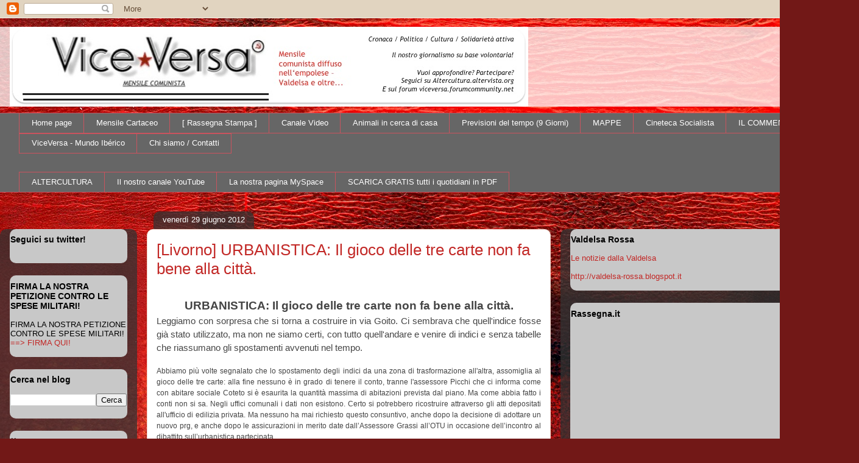

--- FILE ---
content_type: text/html; charset=UTF-8
request_url: https://viceversa-news.blogspot.com/2012/06/livorno-urbanistica-il-gioco-delle-tre.html
body_size: 23224
content:
<!DOCTYPE html>
<html class='v2' dir='ltr' lang='it'>
<head>
<link href='https://www.blogger.com/static/v1/widgets/335934321-css_bundle_v2.css' rel='stylesheet' type='text/css'/>
<meta content='width=1100' name='viewport'/>
<meta content='text/html; charset=UTF-8' http-equiv='Content-Type'/>
<meta content='blogger' name='generator'/>
<link href='https://viceversa-news.blogspot.com/favicon.ico' rel='icon' type='image/x-icon'/>
<link href='http://viceversa-news.blogspot.com/2012/06/livorno-urbanistica-il-gioco-delle-tre.html' rel='canonical'/>
<link rel="alternate" type="application/atom+xml" title="ViceVersa-news - Atom" href="https://viceversa-news.blogspot.com/feeds/posts/default" />
<link rel="alternate" type="application/rss+xml" title="ViceVersa-news - RSS" href="https://viceversa-news.blogspot.com/feeds/posts/default?alt=rss" />
<link rel="service.post" type="application/atom+xml" title="ViceVersa-news - Atom" href="https://www.blogger.com/feeds/4721578957774098951/posts/default" />

<link rel="alternate" type="application/atom+xml" title="ViceVersa-news - Atom" href="https://viceversa-news.blogspot.com/feeds/5915344045798333990/comments/default" />
<!--Can't find substitution for tag [blog.ieCssRetrofitLinks]-->
<meta content='http://viceversa-news.blogspot.com/2012/06/livorno-urbanistica-il-gioco-delle-tre.html' property='og:url'/>
<meta content='[Livorno] URBANISTICA: Il gioco delle tre carte non fa bene alla città.' property='og:title'/>
<meta content='  URBANISTICA: Il gioco delle tre carte non fa bene alla città.   Leggiamo con sorpresa che si torna a costruire in via Goito. Ci sembrava c...' property='og:description'/>
<title>ViceVersa-news: [Livorno] URBANISTICA: Il gioco delle tre carte non fa bene alla città.</title>
<style id='page-skin-1' type='text/css'><!--
/*
-----------------------------------------------
Blogger Template Style
Name:     Awesome Inc.
Designer: Tina Chen
URL:      tinachen.org
----------------------------------------------- */
/* Content
----------------------------------------------- */
body {
font: normal normal 13px Arial, Tahoma, Helvetica, FreeSans, sans-serif;
color: #000000;
background: #721817 url(//themes.googleusercontent.com/image?id=0BwVBOzw_-hbMODkyZmM5YWEtOTA5YS00YmYwLThhNzMtMzVjZDAyY2MzZThh) no-repeat fixed top center /* Credit: johnwoodcock (http://www.istockphoto.com/googleimages.php?id=5305090&platform=blogger) */;
}
html body .content-outer {
min-width: 0;
max-width: 100%;
width: 100%;
}
a:link {
text-decoration: none;
color: #c22826;
}
a:visited {
text-decoration: none;
color: #000000;
}
a:hover {
text-decoration: underline;
color: #c22826;
}
.body-fauxcolumn-outer .cap-top {
position: absolute;
z-index: 1;
height: 276px;
width: 100%;
background: transparent none repeat-x scroll top left;
_background-image: none;
}
/* Columns
----------------------------------------------- */
.content-inner {
padding: 0;
}
.header-inner .section {
margin: 0 16px;
}
.tabs-inner .section {
margin: 0 16px;
}
.main-inner {
padding-top: 60px;
}
.main-inner .column-center-inner,
.main-inner .column-left-inner,
.main-inner .column-right-inner {
padding: 0 5px;
}
*+html body .main-inner .column-center-inner {
margin-top: -60px;
}
#layout .main-inner .column-center-inner {
margin-top: 0;
}
/* Header
----------------------------------------------- */
.header-outer {
margin: 14px 0 10px 0;
background: transparent url(//www.blogblog.com/1kt/awesomeinc/header_gradient_artsy.png) repeat scroll 0 0;
}
.Header h1 {
font: normal normal 38px Arial, Tahoma, Helvetica, FreeSans, sans-serif;
color: #000000;
text-shadow: 0 0 -1px #000000;
}
.Header h1 a {
color: #000000;
}
.Header .description {
font: normal normal 16px Arial, Tahoma, Helvetica, FreeSans, sans-serif;
color: #000000;
}
.header-inner .Header .titlewrapper,
.header-inner .Header .descriptionwrapper {
padding-left: 0;
padding-right: 0;
margin-bottom: 0;
}
.header-inner .Header .titlewrapper {
padding-top: 9px;
}
/* Tabs
----------------------------------------------- */
.tabs-outer {
overflow: hidden;
position: relative;
background: #ffffff url(//www.blogblog.com/1kt/awesomeinc/tabs_gradient_artsy.png) repeat scroll 0 0;
}
#layout .tabs-outer {
overflow: visible;
}
.tabs-cap-top, .tabs-cap-bottom {
position: absolute;
width: 100%;
border-top: 1px solid #ca535e;
}
.tabs-cap-bottom {
bottom: 0;
}
.tabs-inner .widget li a {
display: inline-block;
margin: 0;
padding: .6em 1.5em;
font: normal normal 13px Arial, Tahoma, Helvetica, FreeSans, sans-serif;
color: #ffffff;
border-top: 1px solid #ca535e;
border-bottom: 1px solid #ca535e;
border-left: 1px solid #ca535e;
height: 16px;
line-height: 16px;
}
.tabs-inner .widget li:last-child a {
border-right: 1px solid #ca535e;
}
.tabs-inner .widget li.selected a, .tabs-inner .widget li a:hover {
background: #000000 url(//www.blogblog.com/1kt/awesomeinc/tabs_gradient_artsy.png) repeat-x scroll 0 -100px;
color: #ffffff;
}
/* Headings
----------------------------------------------- */
h2 {
font: normal bold 14px Arial, Tahoma, Helvetica, FreeSans, sans-serif;
color: #000000;
}
/* Widgets
----------------------------------------------- */
.main-inner .section {
margin: 0 27px;
padding: 0;
}
.main-inner .column-left-outer,
.main-inner .column-right-outer {
margin-top: 0;
}
#layout .main-inner .column-left-outer,
#layout .main-inner .column-right-outer {
margin-top: 0;
}
.main-inner .column-left-inner,
.main-inner .column-right-inner {
background: transparent url(//www.blogblog.com/1kt/awesomeinc/tabs_gradient_artsy.png) repeat 0 0;
-moz-box-shadow: 0 0 0 rgba(0, 0, 0, .2);
-webkit-box-shadow: 0 0 0 rgba(0, 0, 0, .2);
-goog-ms-box-shadow: 0 0 0 rgba(0, 0, 0, .2);
box-shadow: 0 0 0 rgba(0, 0, 0, .2);
-moz-border-radius: 10px;
-webkit-border-radius: 10px;
-goog-ms-border-radius: 10px;
border-radius: 10px;
}
#layout .main-inner .column-left-inner,
#layout .main-inner .column-right-inner {
margin-top: 0;
}
.sidebar .widget {
font: normal normal 13px Arial, Tahoma, Helvetica, FreeSans, sans-serif;
color: #000000;
}
.sidebar .widget a:link {
color: #c22826;
}
.sidebar .widget a:visited {
color: #660000;
}
.sidebar .widget a:hover {
color: #d7b1b4;
}
.sidebar .widget h2 {
text-shadow: 0 0 -1px #000000;
}
.main-inner .widget {
background-color: #c8c8c8;
border: 1px solid transparent;
padding: 0 0 15px;
margin: 20px -16px;
-moz-box-shadow: 0 0 0 rgba(0, 0, 0, .2);
-webkit-box-shadow: 0 0 0 rgba(0, 0, 0, .2);
-goog-ms-box-shadow: 0 0 0 rgba(0, 0, 0, .2);
box-shadow: 0 0 0 rgba(0, 0, 0, .2);
-moz-border-radius: 10px;
-webkit-border-radius: 10px;
-goog-ms-border-radius: 10px;
border-radius: 10px;
}
.main-inner .widget h2 {
margin: 0 -0;
padding: .6em 0 .5em;
border-bottom: 1px solid transparent;
}
.footer-inner .widget h2 {
padding: 0 0 .4em;
border-bottom: 1px solid transparent;
}
.main-inner .widget h2 + div, .footer-inner .widget h2 + div {
border-top: 0 solid transparent;
padding-top: 8px;
}
.main-inner .widget .widget-content {
margin: 0 -0;
padding: 7px 0 0;
}
.main-inner .widget ul, .main-inner .widget #ArchiveList ul.flat {
margin: -8px -15px 0;
padding: 0;
list-style: none;
}
.main-inner .widget #ArchiveList {
margin: -8px 0 0;
}
.main-inner .widget ul li, .main-inner .widget #ArchiveList ul.flat li {
padding: .5em 15px;
text-indent: 0;
color: #000000;
border-top: 0 solid transparent;
border-bottom: 1px solid transparent;
}
.main-inner .widget #ArchiveList ul li {
padding-top: .25em;
padding-bottom: .25em;
}
.main-inner .widget ul li:first-child, .main-inner .widget #ArchiveList ul.flat li:first-child {
border-top: none;
}
.main-inner .widget ul li:last-child, .main-inner .widget #ArchiveList ul.flat li:last-child {
border-bottom: none;
}
.post-body {
position: relative;
}
.main-inner .widget .post-body ul {
padding: 0 2.5em;
margin: .5em 0;
list-style: disc;
}
.main-inner .widget .post-body ul li {
padding: 0.25em 0;
margin-bottom: .25em;
color: #000000;
border: none;
}
.footer-inner .widget ul {
padding: 0;
list-style: none;
}
.widget .zippy {
color: #000000;
}
/* Posts
----------------------------------------------- */
body .main-inner .Blog {
padding: 0;
margin-bottom: 1em;
background-color: transparent;
border: none;
-moz-box-shadow: 0 0 0 rgba(0, 0, 0, 0);
-webkit-box-shadow: 0 0 0 rgba(0, 0, 0, 0);
-goog-ms-box-shadow: 0 0 0 rgba(0, 0, 0, 0);
box-shadow: 0 0 0 rgba(0, 0, 0, 0);
}
.main-inner .section:last-child .Blog:last-child {
padding: 0;
margin-bottom: 1em;
}
.main-inner .widget h2.date-header {
margin: 0 -15px 1px;
padding: 0 0 0 0;
font: normal normal 13px Arial, Tahoma, Helvetica, FreeSans, sans-serif;
color: #ffffff;
background: transparent url(//www.blogblog.com/1kt/awesomeinc/tabs_gradient_artsy.png) repeat fixed center center;
border-top: 0 solid transparent;
border-bottom: 1px solid transparent;
-moz-border-radius-topleft: 10px;
-moz-border-radius-topright: 10px;
-webkit-border-top-left-radius: 10px;
-webkit-border-top-right-radius: 10px;
border-top-left-radius: 10px;
border-top-right-radius: 10px;
position: absolute;
bottom: 100%;
left: 25px;
text-shadow: 0 0 -1px #000000;
}
.main-inner .widget h2.date-header span {
font: normal normal 13px Arial, Tahoma, Helvetica, FreeSans, sans-serif;
display: block;
padding: .5em 15px;
border-left: 0 solid transparent;
border-right: 0 solid transparent;
}
.date-outer {
position: relative;
margin: 60px 0 20px;
padding: 0 15px;
background-color: #ffffff;
border: 1px solid #f2d1c6;
-moz-box-shadow: 0 0 0 rgba(0, 0, 0, .2);
-webkit-box-shadow: 0 0 0 rgba(0, 0, 0, .2);
-goog-ms-box-shadow: 0 0 0 rgba(0, 0, 0, .2);
box-shadow: 0 0 0 rgba(0, 0, 0, .2);
-moz-border-radius: 10px;
-webkit-border-radius: 10px;
-goog-ms-border-radius: 10px;
border-radius: 10px;
}
.date-outer:first-child {
margin-top: 0;
}
.date-outer:last-child {
margin-bottom: 0;
-moz-border-radius-bottomleft: 0;
-moz-border-radius-bottomright: 0;
-webkit-border-bottom-left-radius: 0;
-webkit-border-bottom-right-radius: 0;
-goog-ms-border-bottom-left-radius: 0;
-goog-ms-border-bottom-right-radius: 0;
border-bottom-left-radius: 0;
border-bottom-right-radius: 0;
}
.date-posts {
margin: 0 -0;
padding: 0 0;
clear: both;
}
.post-outer, .inline-ad {
border-top: 1px solid #f2d1c6;
margin: 0 -0;
padding: 15px 0;
}
.post-outer {
padding-bottom: 10px;
}
.post-outer:first-child {
padding-top: 10px;
border-top: none;
}
.post-outer:last-child, .inline-ad:last-child {
border-bottom: none;
}
.post-body {
position: relative;
}
.post-body img {
padding: 8px;
background: #ffffff;
border: 1px solid #c8c8c8;
-moz-box-shadow: 0 0 0 rgba(0, 0, 0, .2);
-webkit-box-shadow: 0 0 0 rgba(0, 0, 0, .2);
box-shadow: 0 0 0 rgba(0, 0, 0, .2);
-moz-border-radius: 0;
-webkit-border-radius: 0;
border-radius: 0;
}
h3.post-title, h4 {
font: normal normal 26px Arial, Tahoma, Helvetica, FreeSans, sans-serif;
color: #c22826;
}
h3.post-title a {
font: normal normal 26px Arial, Tahoma, Helvetica, FreeSans, sans-serif;
color: #c22826;
}
h3.post-title a:hover {
color: #c22826;
text-decoration: underline;
}
.post-header {
margin: 0 0 1em;
}
.post-body {
line-height: 1.4;
}
.post-outer h2 {
color: #000000;
}
.post-footer {
margin: 1.5em 0 0;
}
#blog-pager {
padding: 15px;
font-size: 120%;
background-color: #ffffff;
border: 1px solid transparent;
-moz-box-shadow: 0 0 0 rgba(0, 0, 0, .2);
-webkit-box-shadow: 0 0 0 rgba(0, 0, 0, .2);
-goog-ms-box-shadow: 0 0 0 rgba(0, 0, 0, .2);
box-shadow: 0 0 0 rgba(0, 0, 0, .2);
-moz-border-radius: 10px;
-webkit-border-radius: 10px;
-goog-ms-border-radius: 10px;
border-radius: 10px;
-moz-border-radius-topleft: 0;
-moz-border-radius-topright: 0;
-webkit-border-top-left-radius: 0;
-webkit-border-top-right-radius: 0;
-goog-ms-border-top-left-radius: 0;
-goog-ms-border-top-right-radius: 0;
border-top-left-radius: 0;
border-top-right-radius-topright: 0;
margin-top: 0;
}
.blog-feeds, .post-feeds {
margin: 1em 0;
text-align: center;
color: #000000;
}
.blog-feeds a, .post-feeds a {
color: #ffffff;
}
.blog-feeds a:visited, .post-feeds a:visited {
color: #ffffff;
}
.blog-feeds a:hover, .post-feeds a:hover {
color: #ffffff;
}
.post-outer .comments {
margin-top: 2em;
}
/* Comments
----------------------------------------------- */
.comments .comments-content .icon.blog-author {
background-repeat: no-repeat;
background-image: url([data-uri]);
}
.comments .comments-content .loadmore a {
border-top: 1px solid #ca535e;
border-bottom: 1px solid #ca535e;
}
.comments .continue {
border-top: 2px solid #ca535e;
}
/* Footer
----------------------------------------------- */
.footer-outer {
margin: -0 0 -1px;
padding: 0 0 0;
color: #000000;
overflow: hidden;
}
.footer-fauxborder-left {
border-top: 1px solid transparent;
background: transparent url(//www.blogblog.com/1kt/awesomeinc/header_gradient_artsy.png) repeat scroll 0 0;
-moz-box-shadow: 0 0 0 rgba(0, 0, 0, .2);
-webkit-box-shadow: 0 0 0 rgba(0, 0, 0, .2);
-goog-ms-box-shadow: 0 0 0 rgba(0, 0, 0, .2);
box-shadow: 0 0 0 rgba(0, 0, 0, .2);
margin: 0 -0;
}
/* Mobile
----------------------------------------------- */
body.mobile {
background-size: 100% auto;
}
.mobile .body-fauxcolumn-outer {
background: transparent none repeat scroll top left;
}
*+html body.mobile .main-inner .column-center-inner {
margin-top: 0;
}
.mobile .main-inner .widget {
padding: 0 0 15px;
}
.mobile .main-inner .widget h2 + div,
.mobile .footer-inner .widget h2 + div {
border-top: none;
padding-top: 0;
}
.mobile .footer-inner .widget h2 {
padding: 0.5em 0;
border-bottom: none;
}
.mobile .main-inner .widget .widget-content {
margin: 0;
padding: 7px 0 0;
}
.mobile .main-inner .widget ul,
.mobile .main-inner .widget #ArchiveList ul.flat {
margin: 0 -15px 0;
}
.mobile .main-inner .widget h2.date-header {
left: 0;
}
.mobile .date-header span {
padding: 0.4em 0;
}
.mobile .date-outer:first-child {
margin-bottom: 0;
border: 1px solid #f2d1c6;
-moz-border-radius-topleft: 10px;
-moz-border-radius-topright: 10px;
-webkit-border-top-left-radius: 10px;
-webkit-border-top-right-radius: 10px;
-goog-ms-border-top-left-radius: 10px;
-goog-ms-border-top-right-radius: 10px;
border-top-left-radius: 10px;
border-top-right-radius: 10px;
}
.mobile .date-outer {
border-color: #f2d1c6;
border-width: 0 1px 1px;
}
.mobile .date-outer:last-child {
margin-bottom: 0;
}
.mobile .main-inner {
padding: 0;
}
.mobile .header-inner .section {
margin: 0;
}
.mobile .post-outer, .mobile .inline-ad {
padding: 5px 0;
}
.mobile .tabs-inner .section {
margin: 0 10px;
}
.mobile .main-inner .widget h2 {
margin: 0;
padding: 0;
}
.mobile .main-inner .widget h2.date-header span {
padding: 0;
}
.mobile .main-inner .widget .widget-content {
margin: 0;
padding: 7px 0 0;
}
.mobile #blog-pager {
border: 1px solid transparent;
background: transparent url(//www.blogblog.com/1kt/awesomeinc/header_gradient_artsy.png) repeat scroll 0 0;
}
.mobile .main-inner .column-left-inner,
.mobile .main-inner .column-right-inner {
background: transparent url(//www.blogblog.com/1kt/awesomeinc/tabs_gradient_artsy.png) repeat 0 0;
-moz-box-shadow: none;
-webkit-box-shadow: none;
-goog-ms-box-shadow: none;
box-shadow: none;
}
.mobile .date-posts {
margin: 0;
padding: 0;
}
.mobile .footer-fauxborder-left {
margin: 0;
border-top: inherit;
}
.mobile .main-inner .section:last-child .Blog:last-child {
margin-bottom: 0;
}
.mobile-index-contents {
color: #000000;
}
.mobile .mobile-link-button {
background: #c22826 url(//www.blogblog.com/1kt/awesomeinc/tabs_gradient_artsy.png) repeat scroll 0 0;
}
.mobile-link-button a:link, .mobile-link-button a:visited {
color: #ffffff;
}
.mobile .tabs-inner .PageList .widget-content {
background: transparent;
border-top: 1px solid;
border-color: #ca535e;
color: #ffffff;
}
.mobile .tabs-inner .PageList .widget-content .pagelist-arrow {
border-left: 1px solid #ca535e;
}

--></style>
<style id='template-skin-1' type='text/css'><!--
body {
min-width: 1410px;
}
.content-outer, .content-fauxcolumn-outer, .region-inner {
min-width: 1410px;
max-width: 1410px;
_width: 1410px;
}
.main-inner .columns {
padding-left: 225px;
padding-right: 490px;
}
.main-inner .fauxcolumn-center-outer {
left: 225px;
right: 490px;
/* IE6 does not respect left and right together */
_width: expression(this.parentNode.offsetWidth -
parseInt("225px") -
parseInt("490px") + 'px');
}
.main-inner .fauxcolumn-left-outer {
width: 225px;
}
.main-inner .fauxcolumn-right-outer {
width: 490px;
}
.main-inner .column-left-outer {
width: 225px;
right: 100%;
margin-left: -225px;
}
.main-inner .column-right-outer {
width: 490px;
margin-right: -490px;
}
#layout {
min-width: 0;
}
#layout .content-outer {
min-width: 0;
width: 800px;
}
#layout .region-inner {
min-width: 0;
width: auto;
}
body#layout div.add_widget {
padding: 8px;
}
body#layout div.add_widget a {
margin-left: 32px;
}
--></style>
<style>
    body {background-image:url(\/\/themes.googleusercontent.com\/image?id=0BwVBOzw_-hbMODkyZmM5YWEtOTA5YS00YmYwLThhNzMtMzVjZDAyY2MzZThh);}
    
@media (max-width: 200px) { body {background-image:url(\/\/themes.googleusercontent.com\/image?id=0BwVBOzw_-hbMODkyZmM5YWEtOTA5YS00YmYwLThhNzMtMzVjZDAyY2MzZThh&options=w200);}}
@media (max-width: 400px) and (min-width: 201px) { body {background-image:url(\/\/themes.googleusercontent.com\/image?id=0BwVBOzw_-hbMODkyZmM5YWEtOTA5YS00YmYwLThhNzMtMzVjZDAyY2MzZThh&options=w400);}}
@media (max-width: 800px) and (min-width: 401px) { body {background-image:url(\/\/themes.googleusercontent.com\/image?id=0BwVBOzw_-hbMODkyZmM5YWEtOTA5YS00YmYwLThhNzMtMzVjZDAyY2MzZThh&options=w800);}}
@media (max-width: 1200px) and (min-width: 801px) { body {background-image:url(\/\/themes.googleusercontent.com\/image?id=0BwVBOzw_-hbMODkyZmM5YWEtOTA5YS00YmYwLThhNzMtMzVjZDAyY2MzZThh&options=w1200);}}
/* Last tag covers anything over one higher than the previous max-size cap. */
@media (min-width: 1201px) { body {background-image:url(\/\/themes.googleusercontent.com\/image?id=0BwVBOzw_-hbMODkyZmM5YWEtOTA5YS00YmYwLThhNzMtMzVjZDAyY2MzZThh&options=w1600);}}
  </style>
<link href='https://www.blogger.com/dyn-css/authorization.css?targetBlogID=4721578957774098951&amp;zx=d7cf7846-ab7d-4aeb-b2b0-662c2fa3020e' media='none' onload='if(media!=&#39;all&#39;)media=&#39;all&#39;' rel='stylesheet'/><noscript><link href='https://www.blogger.com/dyn-css/authorization.css?targetBlogID=4721578957774098951&amp;zx=d7cf7846-ab7d-4aeb-b2b0-662c2fa3020e' rel='stylesheet'/></noscript>
<meta name='google-adsense-platform-account' content='ca-host-pub-1556223355139109'/>
<meta name='google-adsense-platform-domain' content='blogspot.com'/>

</head>
<body class='loading variant-artsy'>
<div class='navbar section' id='navbar' name='Navbar'><div class='widget Navbar' data-version='1' id='Navbar1'><script type="text/javascript">
    function setAttributeOnload(object, attribute, val) {
      if(window.addEventListener) {
        window.addEventListener('load',
          function(){ object[attribute] = val; }, false);
      } else {
        window.attachEvent('onload', function(){ object[attribute] = val; });
      }
    }
  </script>
<div id="navbar-iframe-container"></div>
<script type="text/javascript" src="https://apis.google.com/js/platform.js"></script>
<script type="text/javascript">
      gapi.load("gapi.iframes:gapi.iframes.style.bubble", function() {
        if (gapi.iframes && gapi.iframes.getContext) {
          gapi.iframes.getContext().openChild({
              url: 'https://www.blogger.com/navbar/4721578957774098951?po\x3d5915344045798333990\x26origin\x3dhttps://viceversa-news.blogspot.com',
              where: document.getElementById("navbar-iframe-container"),
              id: "navbar-iframe"
          });
        }
      });
    </script><script type="text/javascript">
(function() {
var script = document.createElement('script');
script.type = 'text/javascript';
script.src = '//pagead2.googlesyndication.com/pagead/js/google_top_exp.js';
var head = document.getElementsByTagName('head')[0];
if (head) {
head.appendChild(script);
}})();
</script>
</div></div>
<div class='body-fauxcolumns'>
<div class='fauxcolumn-outer body-fauxcolumn-outer'>
<div class='cap-top'>
<div class='cap-left'></div>
<div class='cap-right'></div>
</div>
<div class='fauxborder-left'>
<div class='fauxborder-right'></div>
<div class='fauxcolumn-inner'>
</div>
</div>
<div class='cap-bottom'>
<div class='cap-left'></div>
<div class='cap-right'></div>
</div>
</div>
</div>
<div class='content'>
<div class='content-fauxcolumns'>
<div class='fauxcolumn-outer content-fauxcolumn-outer'>
<div class='cap-top'>
<div class='cap-left'></div>
<div class='cap-right'></div>
</div>
<div class='fauxborder-left'>
<div class='fauxborder-right'></div>
<div class='fauxcolumn-inner'>
</div>
</div>
<div class='cap-bottom'>
<div class='cap-left'></div>
<div class='cap-right'></div>
</div>
</div>
</div>
<div class='content-outer'>
<div class='content-cap-top cap-top'>
<div class='cap-left'></div>
<div class='cap-right'></div>
</div>
<div class='fauxborder-left content-fauxborder-left'>
<div class='fauxborder-right content-fauxborder-right'></div>
<div class='content-inner'>
<header>
<div class='header-outer'>
<div class='header-cap-top cap-top'>
<div class='cap-left'></div>
<div class='cap-right'></div>
</div>
<div class='fauxborder-left header-fauxborder-left'>
<div class='fauxborder-right header-fauxborder-right'></div>
<div class='region-inner header-inner'>
<div class='header section' id='header' name='Intestazione'><div class='widget Header' data-version='1' id='Header1'>
<div id='header-inner'>
<a href='https://viceversa-news.blogspot.com/' style='display: block'>
<img alt='ViceVersa-news' height='131px; ' id='Header1_headerimg' src='https://blogger.googleusercontent.com/img/b/R29vZ2xl/AVvXsEgFVbdUN1BtVuWokzaUxa_d5nUI0fcg85oB4meOmaUotVcd_Mrbg-WWRqF7XtY6TEit0IrDb48jakT5zgGVxFFUMK7gswEvahZCpApa8tJ75xowvFUrAj6p4pSm40yQbjty6YjZ8YpZiP21/s1600/vv_giornale.jpg' style='display: block' width='851px; '/>
</a>
</div>
</div></div>
</div>
</div>
<div class='header-cap-bottom cap-bottom'>
<div class='cap-left'></div>
<div class='cap-right'></div>
</div>
</div>
</header>
<div class='tabs-outer'>
<div class='tabs-cap-top cap-top'>
<div class='cap-left'></div>
<div class='cap-right'></div>
</div>
<div class='fauxborder-left tabs-fauxborder-left'>
<div class='fauxborder-right tabs-fauxborder-right'></div>
<div class='region-inner tabs-inner'>
<div class='tabs section' id='crosscol' name='Multi-colonne'><div class='widget PageList' data-version='1' id='PageList1'>
<h2>Pagine</h2>
<div class='widget-content'>
<ul>
<li>
<a href='https://viceversa-news.blogspot.com/'>Home page</a>
</li>
<li>
<a href='https://viceversa-news.blogspot.com/p/mensile-cartaceo.html'>Mensile Cartaceo</a>
</li>
<li>
<a href='https://viceversa-news.blogspot.com/p/rassegna-stampa.html'>[ Rassegna Stampa ]</a>
</li>
<li>
<a href='https://viceversa-news.blogspot.com/p/il-nostro-canale-di-video.html'>Canale Video</a>
</li>
<li>
<a href='https://viceversa-news.blogspot.com/p/animali-in-cerca-di-casa.html'>Animali in cerca di casa</a>
</li>
<li>
<a href='https://viceversa-news.blogspot.com/p/previsioni-del-tempo-9-giorni.html'>Previsioni del tempo (9 Giorni)</a>
</li>
<li>
<a href='https://viceversa-news.blogspot.com/p/mappa-dei-morti-sul-lavoro.html'>MAPPE</a>
</li>
<li>
<a href='https://viceversa-news.blogspot.com/p/cinema-socialista.html'>Cineteca Socialista</a>
</li>
<li>
<a href='https://viceversa-news.blogspot.com/p/il-commento.html'>IL COMMENTO</a>
</li>
<li>
<a href='https://viceversa-news.blogspot.com/p/viceversa-mundo-iberico.html'>ViceVersa - Mundo Ibérico</a>
</li>
<li>
<a href='https://viceversa-news.blogspot.com/p/chi-siamo-contatti.html'>Chi siamo / Contatti</a>
</li>
</ul>
<div class='clear'></div>
</div>
</div></div>
<div class='tabs section' id='crosscol-overflow' name='Cross-Column 2'><div class='widget LinkList' data-version='1' id='LinkList1'>
<h2>ViceVersa - i nostri servizi</h2>
<div class='widget-content'>
<ul>
<li><a href='http://altercultura.altervista.org/'>ALTERCULTURA</a></li>
<li><a href="//www.youtube.com/user/ViceVersaEVC?feature=mhee">Il nostro canale YouTube</a></li>
<li><a href='http://www.myspace.com/viceversa_comunista'>La nostra pagina MySpace</a></li>
<li><a href='http://dropfile0.typepad.com/blog/2011/03/quotidianidelgiorno.html'>SCARICA GRATIS tutti i quotidiani in PDF</a></li>
</ul>
<div class='clear'></div>
</div>
</div></div>
</div>
</div>
<div class='tabs-cap-bottom cap-bottom'>
<div class='cap-left'></div>
<div class='cap-right'></div>
</div>
</div>
<div class='main-outer'>
<div class='main-cap-top cap-top'>
<div class='cap-left'></div>
<div class='cap-right'></div>
</div>
<div class='fauxborder-left main-fauxborder-left'>
<div class='fauxborder-right main-fauxborder-right'></div>
<div class='region-inner main-inner'>
<div class='columns fauxcolumns'>
<div class='fauxcolumn-outer fauxcolumn-center-outer'>
<div class='cap-top'>
<div class='cap-left'></div>
<div class='cap-right'></div>
</div>
<div class='fauxborder-left'>
<div class='fauxborder-right'></div>
<div class='fauxcolumn-inner'>
</div>
</div>
<div class='cap-bottom'>
<div class='cap-left'></div>
<div class='cap-right'></div>
</div>
</div>
<div class='fauxcolumn-outer fauxcolumn-left-outer'>
<div class='cap-top'>
<div class='cap-left'></div>
<div class='cap-right'></div>
</div>
<div class='fauxborder-left'>
<div class='fauxborder-right'></div>
<div class='fauxcolumn-inner'>
</div>
</div>
<div class='cap-bottom'>
<div class='cap-left'></div>
<div class='cap-right'></div>
</div>
</div>
<div class='fauxcolumn-outer fauxcolumn-right-outer'>
<div class='cap-top'>
<div class='cap-left'></div>
<div class='cap-right'></div>
</div>
<div class='fauxborder-left'>
<div class='fauxborder-right'></div>
<div class='fauxcolumn-inner'>
</div>
</div>
<div class='cap-bottom'>
<div class='cap-left'></div>
<div class='cap-right'></div>
</div>
</div>
<!-- corrects IE6 width calculation -->
<div class='columns-inner'>
<div class='column-center-outer'>
<div class='column-center-inner'>
<div class='main section' id='main' name='Principale'><div class='widget Blog' data-version='1' id='Blog1'>
<div class='blog-posts hfeed'>

          <div class="date-outer">
        
<h2 class='date-header'><span>venerdì 29 giugno 2012</span></h2>

          <div class="date-posts">
        
<div class='post-outer'>
<div class='post hentry uncustomized-post-template' itemprop='blogPost' itemscope='itemscope' itemtype='http://schema.org/BlogPosting'>
<meta content='4721578957774098951' itemprop='blogId'/>
<meta content='5915344045798333990' itemprop='postId'/>
<a name='5915344045798333990'></a>
<h3 class='post-title entry-title' itemprop='name'>
[Livorno] URBANISTICA: Il gioco delle tre carte non fa bene alla città.
</h3>
<div class='post-header'>
<div class='post-header-line-1'></div>
</div>
<div class='post-body entry-content' id='post-body-5915344045798333990' itemprop='description articleBody'>
<br />
<div align="center" class="yiv701385145MsoPlainText" style="color: #454545; margin: 0cm 0cm 0.0001pt; padding: 0px; text-align: center;">
<b style="background-color: white; font-family: Consolas; font-size: 10.5pt; line-height: 21px;"><span style="font-family: sans-serif; font-size: 14pt; line-height: 28px;">URBANISTICA: Il gioco delle tre carte non fa bene alla città.</span></b></div>
<div class="yiv701385145MsoPlainText" style="color: #454545; font-family: Consolas; font-size: 10.5pt; line-height: 21px; margin: 0cm 0cm 0.0001pt; padding: 0px; text-align: justify;">
<span style="font-family: sans-serif; font-size: 11pt; line-height: 22px;">Leggiamo con sorpresa che si torna a costruire in via Goito. Ci sembrava che quell'indice fosse già stato utilizzato, ma non ne siamo certi, con tutto quell'andare e venire di indici e senza tabelle che riassumano gli spostamenti avvenuti nel tempo.</span></div>
<a name="more"></a><br />
<div class="yiv701385145MsoNormal" style="color: #454545; font-family: Arial, Helvetica, sans-serif; font-size: 12px; line-height: 18px; padding: 0px; text-align: justify;">
<span style="font-family: sans-serif;">Abbiamo più volte segnalato che lo spostamento degli indici da una zona di trasformazione all'altra, assomiglia al gioco delle tre carte: alla fine nessuno è in grado di tenere il conto, tranne l'assessore Picchi che ci informa come con abitare sociale Coteto si è esaurita la quantità massima di abitazioni prevista dal piano. Ma come abbia fatto i conti non si sa. Negli uffici comunali i dati non esistono. Certo si potrebbero ricostruire attraverso gli atti depositati all'ufficio di edilizia privata. Ma nessuno ha mai richiesto questo consuntivo, anche dopo la decisione di adottare un nuovo prg, e anche dopo le assicurazioni in merito date dall&#8217;Assessore Grassi all&#8217;OTU in occasione dell&#8217;incontro al dibattito sull&#8217;urbanistica partecipata.</span></div>
<div class="yiv701385145MsoNormal" style="color: #454545; font-family: Arial, Helvetica, sans-serif; font-size: 12px; line-height: 18px; padding: 0px; text-align: justify;">
<span style="font-family: sans-serif;">Qualche cosa la sappiamo di certo: nelle trasformazioni operate è sempre stato utilizzato il massimo consentito (aumentato del 20%). Dopo di che si è vista grande attività edificatoria (nuova edilizia abitativa) anche dove il piano non lo permetteva, come a porta a Mare e in Via Goito nell&#8217;area in cui era prevista una struttura commerciale, e dal momento che con modifiche e varianti le aree a servizio si sono trasformate in residenziali, l'altra cosa certa è che lo squilibrio in città è aumentato.&nbsp;</span></div>
<div class="yiv701385145MsoNormal" style="color: #454545; font-family: Arial, Helvetica, sans-serif; font-size: 12px; line-height: 18px; padding: 0px; text-align: justify;">
<span style="font-family: sans-serif;">Il piano cosiddetto Insolera (che peraltro non lo ha mai firmato, indignato per lo stravolgimento delle sue proposte) e anche il piano Cagnardi sono miseramente falliti, traditi dalla giunta municipale che li avevano approvati. Ancora una volta chiediamo una relazione tecnica per sapere: come dove e in quali anni sono stati utilizzati gli indici di costruzione, quanti mq di superficie sono stati realizzati nelle diverse destinazioni ad uso abitativo commerciale e terziario e infine quanti nuovi mq di servizi pubblici sono stati costruiti. Con queste informazioni si può procedere con cognizione di causa a una discussione sullo stato dell'arte, e scrivere, i lineamenti per il nuovo piano.</span></div>
<div class="yiv701385145MsoNormal" style="color: #454545; font-family: Arial, Helvetica, sans-serif; font-size: 12px; line-height: 18px; padding: 0px; text-align: justify;">
<span style="font-family: sans-serif;">Quanto allo scorporo degli oneri di urbanizzazione, sarebbe il caso di chiudere con questa pratica perversa, dove a conti fatti a rimetterci (e non poco) e solo la parte pubblica cioè i cittadini. Specie in tempo di crisi.<b></b></span></div>
<div align="right" class="yiv701385145MsoNormal" style="color: #454545; font-family: Arial, Helvetica, sans-serif; font-size: 12px; line-height: 18px; padding: 0px; text-align: right;">
<b><span style="font-family: sans-serif; font-size: 12pt; line-height: 24px;">Daria Faggi per</span></b></div>
<div align="right" class="yiv701385145MsoNormal" style="color: #454545; font-family: Arial, Helvetica, sans-serif; font-size: 12px; line-height: 18px; padding: 0px; text-align: right;">
<b><span style="font-family: sans-serif; font-size: 12pt; line-height: 24px;">Osservatorio Trasformazioni Urbane</span></b></div>
<div class="yiv701385145MsoNormal" style="color: #454545; font-family: Arial, Helvetica, sans-serif; font-size: 12px; line-height: 18px; padding: 0px;">
<b><span style="font-family: sans-serif; font-size: 12pt; line-height: 24px;">Livorno 28 giugno 2012</span></b></div>
<div style='clear: both;'></div>
</div>
<div class='post-footer'>
<div class='post-footer-line post-footer-line-1'>
<span class='post-author vcard'>
Pubblicato da
<span class='fn' itemprop='author' itemscope='itemscope' itemtype='http://schema.org/Person'>
<meta content='https://www.blogger.com/profile/01666951193646265584' itemprop='url'/>
<a class='g-profile' href='https://www.blogger.com/profile/01666951193646265584' rel='author' title='author profile'>
<span itemprop='name'>Unknown</span>
</a>
</span>
</span>
<span class='post-timestamp'>
alle
<meta content='http://viceversa-news.blogspot.com/2012/06/livorno-urbanistica-il-gioco-delle-tre.html' itemprop='url'/>
<a class='timestamp-link' href='https://viceversa-news.blogspot.com/2012/06/livorno-urbanistica-il-gioco-delle-tre.html' rel='bookmark' title='permanent link'><abbr class='published' itemprop='datePublished' title='2012-06-29T10:38:00+02:00'>10:38</abbr></a>
</span>
<span class='post-comment-link'>
</span>
<span class='post-icons'>
<span class='item-control blog-admin pid-1536478095'>
<a href='https://www.blogger.com/post-edit.g?blogID=4721578957774098951&postID=5915344045798333990&from=pencil' title='Modifica post'>
<img alt='' class='icon-action' height='18' src='https://resources.blogblog.com/img/icon18_edit_allbkg.gif' width='18'/>
</a>
</span>
</span>
<div class='post-share-buttons goog-inline-block'>
</div>
</div>
<div class='post-footer-line post-footer-line-2'>
<span class='post-labels'>
</span>
</div>
<div class='post-footer-line post-footer-line-3'>
<span class='post-location'>
</span>
</div>
</div>
</div>
<div class='comments' id='comments'>
<a name='comments'></a>
<h4>Nessun commento:</h4>
<div id='Blog1_comments-block-wrapper'>
<dl class='avatar-comment-indent' id='comments-block'>
</dl>
</div>
<p class='comment-footer'>
<div class='comment-form'>
<a name='comment-form'></a>
<h4 id='comment-post-message'>Posta un commento</h4>
<p>
</p>
<a href='https://www.blogger.com/comment/frame/4721578957774098951?po=5915344045798333990&hl=it&saa=85391&origin=https://viceversa-news.blogspot.com' id='comment-editor-src'></a>
<iframe allowtransparency='true' class='blogger-iframe-colorize blogger-comment-from-post' frameborder='0' height='410px' id='comment-editor' name='comment-editor' src='' width='100%'></iframe>
<script src='https://www.blogger.com/static/v1/jsbin/2830521187-comment_from_post_iframe.js' type='text/javascript'></script>
<script type='text/javascript'>
      BLOG_CMT_createIframe('https://www.blogger.com/rpc_relay.html');
    </script>
</div>
</p>
</div>
</div>

        </div></div>
      
</div>
<div class='blog-pager' id='blog-pager'>
<span id='blog-pager-newer-link'>
<a class='blog-pager-newer-link' href='https://viceversa-news.blogspot.com/2012/06/grave-ammettere-casapound-nei-tornei.html' id='Blog1_blog-pager-newer-link' title='Post più recente'>Post più recente</a>
</span>
<span id='blog-pager-older-link'>
<a class='blog-pager-older-link' href='https://viceversa-news.blogspot.com/2012/06/vento-di-destra-in-europa-inchiesta.html' id='Blog1_blog-pager-older-link' title='Post più vecchio'>Post più vecchio</a>
</span>
<a class='home-link' href='https://viceversa-news.blogspot.com/'>Home page</a>
</div>
<div class='clear'></div>
<div class='post-feeds'>
<div class='feed-links'>
Iscriviti a:
<a class='feed-link' href='https://viceversa-news.blogspot.com/feeds/5915344045798333990/comments/default' target='_blank' type='application/atom+xml'>Commenti sul post (Atom)</a>
</div>
</div>
</div><div class='widget HTML' data-version='1' id='HTML1'>
<h2 class='title'>ShareThis</h2>
<div class='widget-content'>
<span id="st_finder"></span><script type="text/javascript" src="//w.sharethis.com/widget/stblogger2.js"></script><script type="text/javascript">var switchTo5x=true;stBlogger2.init("http://w.sharethis.com/button/buttons.js", {"sharethis":["button","ShareThis",""]});var f = document.getElementById("st_finder");var c = f.parentNode.parentNode.childNodes;for (i=0;i<c.length;i++) { try { c[i].style.display = "none"; } catch (err) {}}</script>
</div>
<div class='clear'></div>
</div><div class='widget HTML' data-version='1' id='HTML9'>
<h2 class='title'>Ultimo numero:</h2>
<div class='widget-content'>
<c><blockquote></blockquote><a href="http://www.youblisher.com/p/374687-ViceVersa-n-35/" target="_blank"><img src="https://lh3.googleusercontent.com/blogger_img_proxy/AEn0k_tpVIMgWhsNpXAgcQTYByxFO5RlwPPzxX9ZRldqp9jMzy5sP6nn0I7mpl0tyogFqwP_7Fj4exEuOIADRsTHvfgXBimwoyrK5kWzIxYRngDBY0vx1LzJJKrLM_PmaIcEzgmjyo_ecQ=s0-d" alt="ViceVersa n.35"></a></c>
</div>
<div class='clear'></div>
</div><div class='widget PopularPosts' data-version='1' id='PopularPosts1'>
<h2>Post più popolari</h2>
<div class='widget-content popular-posts'>
<ul>
<li>
<div class='item-content'>
<div class='item-title'><a href='https://viceversa-news.blogspot.com/2016/05/riforma-costituzionale-i-manifesti-con.html'>Riforma costituzionale, i manifesti con Ingrao e Nilde Iotti per il 'sì'. Celeste: 'Non strumentalizzate mio padre'</a></div>
<div class='item-snippet'>Riforma costituzionale, i manifesti con Ingrao e Nilde Iotti per il &#39;sì&#39;. Celeste: &#39;Non strumentalizzate mio padre&#39;</div>
</div>
<div style='clear: both;'></div>
</li>
<li>
<div class='item-content'>
<div class='item-title'><a href='https://viceversa-news.blogspot.com/2017/04/nuova-tari-no-stessi-problemi.html'>Nuova TARI? No, stessi problemi</a></div>
<div class='item-snippet'> Nuova TARI? No, stessi problemi     La scorsa settimana è stata affrontata prima nella Commissione Bilancio poi nel Consiglio Comunale la n...</div>
</div>
<div style='clear: both;'></div>
</li>
<li>
<div class='item-content'>
<div class='item-title'><a href='https://viceversa-news.blogspot.com/2017/01/vedi-alla-lettera-q-il-trasversale.html'>Vedi alla lettera Q. Il trasversale viaggio di Un viaggio che non promettiamo breve #WM1viaggioNoTav - Giap</a></div>
<div class='item-snippet'>Vedi alla lettera Q. Il trasversale viaggio di Un viaggio che non promettiamo breve #WM1viaggioNoTav - Giap</div>
</div>
<div style='clear: both;'></div>
</li>
<li>
<div class='item-content'>
<div class='item-title'><a href='https://viceversa-news.blogspot.com/2016/07/bagdad-strage-di-bambini-80-morti.html'>Bagdad strage di bambini: 80 morti Camion bomba nel quartiere in festa - Corriere.it</a></div>
<div class='item-snippet'>Bagdad strage di bambini: 80 morti Camion bomba nel quartiere in festa - Corriere.it</div>
</div>
<div style='clear: both;'></div>
</li>
<li>
<div class='item-content'>
<div class='item-title'><a href='https://viceversa-news.blogspot.com/2016/06/novedades-lucha-de-clases.html'>Novedades Lucha de Clases</a></div>
<div class='item-snippet'>                                   Nuestra campaña: &quot;La izquierda al gobierno, el pueblo al pode   Colabora con nuestra campaña: &quot;...</div>
</div>
<div style='clear: both;'></div>
</li>
<li>
<div class='item-content'>
<div class='item-title'><a href='https://viceversa-news.blogspot.com/2016/11/notizie-resistenti-n-608.html'>Notizie Resistenti n. 608</a></div>
<div class='item-snippet'>Il Centro di cultura e documentazione Popolare, Via Pisa 41 - Torino, ti invita alla lettura delle notizie pubblicate sul sito&#160; www.resisten...</div>
</div>
<div style='clear: both;'></div>
</li>
<li>
<div class='item-content'>
<div class='item-title'><a href='https://viceversa-news.blogspot.com/2016/06/uno-squadrone-della-morte-nella.html'>Uno squadrone della morte nella provincia italiana</a></div>
<div class='item-snippet'>Cronache di ordinario razzismo - Uno squadrone della morte nella provincia italiana</div>
</div>
<div style='clear: both;'></div>
</li>
<li>
<div class='item-content'>
<div class='item-title'><a href='https://viceversa-news.blogspot.com/2016/09/referendum-costituzionale-arci-e-anpi.html'>Referendum costituzionale, Arci e Anpi insieme per spiegare i motivi del sì e del no</a></div>
<div class='item-snippet'>Referendum costituzionale, Arci e Anpi insieme per spiegare i motivi del sì e del no</div>
</div>
<div style='clear: both;'></div>
</li>
<li>
<div class='item-content'>
<div class='item-title'><a href='https://viceversa-news.blogspot.com/2016/05/referendum-costituzionale-renzi-schiera.html'>REFERENDUM  COSTITUZIONALE: RENZI SCHIERA LE SUE TRUPPE</a></div>
<div class='item-snippet'>  REFERENDUM &#160;COSTITUZIONALE: RENZI SCHIERA LE SUE TRUPPE.&#160;   ORGANIZZIAMO&#160; LA RISPOSTA &#160;PROLETARIA &#160;OPERAIA E POPOLARE SVILUPPANDO &#160; LA &#160;MO...</div>
</div>
<div style='clear: both;'></div>
</li>
<li>
<div class='item-content'>
<div class='item-title'><a href='https://viceversa-news.blogspot.com/2016/08/empolese-valdelsa-raccolta-fondi-di.html'>[Empolese Valdelsa] Raccolta fondi di Rifondazione per i terremotati - gonews.it</a></div>
<div class='item-snippet'>[Empolese Valdelsa] Raccolta fondi di Rifondazione per i terremotati - gonews.it</div>
</div>
<div style='clear: both;'></div>
</li>
</ul>
<div class='clear'></div>
</div>
</div></div>
</div>
</div>
<div class='column-left-outer'>
<div class='column-left-inner'>
<aside>
<div class='sidebar section' id='sidebar-left-1'><div class='widget HTML' data-version='1' id='HTML6'>
<h2 class='title'>Seguici su twitter!</h2>
<div class='widget-content'>
<script src="//widgets.twimg.com/j/2/widget.js"></script>
<script>
new TWTR.Widget({
  version: 2,
  type: 'profile',
  rpp: 8,
  interval: 4000,
  width: 'auto',
  height: 300,
  theme: {
    shell: {
      background: '#d40b1c',
      color: '#ffffff'
    },
    tweets: {
      background: '#4444b3',
      color: '#ffffff',
      links: '#4aed05'
    }
  },
  features: {
    scrollbar: true,
    loop: false,
    live: true,
    hashtags: true,
    timestamp: true,
    avatars: false,
    behavior: 'default'
  }
}).render().setUser('ViceVersa_1917').start();
</script>
</div>
<div class='clear'></div>
</div><div class='widget HTML' data-version='1' id='HTML8'>
<h2 class='title'>FIRMA LA NOSTRA PETIZIONE CONTRO LE SPESE MILITARI!</h2>
<div class='widget-content'>
FIRMA LA NOSTRA PETIZIONE CONTRO LE SPESE MILITARI!<div><a href="http://viceversa-news.blogspot.com/2012/03/petizione-di-viceversa-contro-le-spese.html">
</a></div><div><a href="http://viceversa-news.blogspot.com/2012/03/petizione-di-viceversa-contro-le-spese.html">==&gt; FIRMA QUI!</a></div>
</div>
<div class='clear'></div>
</div><div class='widget BlogSearch' data-version='1' id='BlogSearch1'>
<h2 class='title'>Cerca nel blog</h2>
<div class='widget-content'>
<div id='BlogSearch1_form'>
<form action='https://viceversa-news.blogspot.com/search' class='gsc-search-box' target='_top'>
<table cellpadding='0' cellspacing='0' class='gsc-search-box'>
<tbody>
<tr>
<td class='gsc-input'>
<input autocomplete='off' class='gsc-input' name='q' size='10' title='search' type='text' value=''/>
</td>
<td class='gsc-search-button'>
<input class='gsc-search-button' title='search' type='submit' value='Cerca'/>
</td>
</tr>
</tbody>
</table>
</form>
</div>
</div>
<div class='clear'></div>
</div><div class='widget HTML' data-version='1' id='HTML3'>
<h2 class='title'>**</h2>
<div class='widget-content'>
<div style="text-align:center; margin:0px; padding:0px; width:188px;"><embed src="//rg.revolvermaps.com/f/g.swf" type="application/x-shockwave-flash" pluginspage="http://www.macromedia.com/go/getflashplayer" quality="high" wmode="window" allowscriptaccess="always" allownetworking="all" width="188" height="188" flashvars="m=0&amp;i=6ap9drlv1gv&amp;r=true&amp;v=true&amp;b=000000&amp;n=false&amp;s=188&amp;c=ff0000"></embed><br /><img src="https://lh3.googleusercontent.com/blogger_img_proxy/AEn0k_taYs7uJj4pow49vyF8DJVbgUsrs3HA4LPq1cYcim5AZkEFG-k5AI9n5ImFpWxvdHfCvjvvLvxj2qqXmXWIrFXMGBKkDRbUpUi-sOPEqZCd=s0-d" width="1" height="1" alt=""><a href="http://www.revolvermaps.com/?target=enlarge&amp;i=6ap9drlv1gv&amp;color=ff0000&amp;m=0">Large Visitor Globe</a></div>
</div>
<div class='clear'></div>
</div><div class='widget LinkList' data-version='1' id='LinkList2'>
<h2>Link</h2>
<div class='widget-content'>
<ul>
<li><a href='http://www.mappadeiconflitti.org/'>http://www.mappadeiconflitti.org/</a></li>
</ul>
<div class='clear'></div>
</div>
</div><div class='widget HTML' data-version='1' id='HTML5'>
<h2 class='title'>Mappa visitatori</h2>
<div class='widget-content'>
<div id="clustrmaps-widget"></div><script type="text/javascript">var _clustrmaps = {'url' : 'http://viceversa-news.blogspot.com/', 'user' : 901886, 'server' : '2', 'id' : 'clustrmaps-widget', 'version' : 1, 'date' : '2011-06-21', 'lang' : 'en' };(function (){ var s = document.createElement('script'); s.type = 'text/javascript'; s.async = true; s.src = 'http://www2.clustrmaps.com/counter/map.js'; var x = document.getElementsByTagName('script')[0]; x.parentNode.insertBefore(s, x);})();</script><noscript><a href="http://www2.clustrmaps.com/user/51ddc2fe"><img src="https://lh3.googleusercontent.com/blogger_img_proxy/AEn0k_sfghHe1pdz8BPYFmu0XF3eUdmf8e52r1Fn1J9x__L8qpe8SiMV_zwbXoVamrwrtozjG9FNVAWztHonc23UlRnXb7ZabgfctqYyDaOdzry0CLtGJUjLUF2ONjS99PSBRzpOw0xEGpz_c0NPfXPdYvu_9kVaun9BUvkpWik=s0-d" alt="Locations of visitors to this page"></a></noscript>
</div>
<div class='clear'></div>
</div><div class='widget Stats' data-version='1' id='Stats1'>
<h2>Visualizzazioni totali</h2>
<div class='widget-content'>
<div id='Stats1_content' style='display: none;'>
<script src='https://www.gstatic.com/charts/loader.js' type='text/javascript'></script>
<span id='Stats1_sparklinespan' style='display:inline-block; width:75px; height:30px'></span>
<span class='counter-wrapper text-counter-wrapper' id='Stats1_totalCount'>
</span>
<div class='clear'></div>
</div>
</div>
</div><div class='widget BlogList' data-version='1' id='BlogList1'>
<h2 class='title'>Elenco blog personale</h2>
<div class='widget-content'>
<div class='blog-list-container' id='BlogList1_container'>
<ul id='BlogList1_blogs'>
</ul>
<div class='clear'></div>
</div>
</div>
</div><div class='widget Text' data-version='1' id='Text1'>
<h2 class='title'>APPELLO AI LETTORI:</h2>
<div class='widget-content'>
<p class="p1"><span style="font-size: 100%;">PARTECIPATE ATTIVAMENTE A QUESTO GIORNALE!</span></p> <p class="p2"><br/></p> <p class="p3">Questo blog conta circa 250 visite al giorno, non male per un sito gestito nel (poco) tempo libero e che aggrega notizie da altre fonti. </p> <p class="p2"><br/></p> <p class="p3">In realtà, ViceVersa nacque nel 2007 come mensile comunista di informazione locale della Valdelsa (Toscana). Ha avuto alti e bassi ma continua a pubblicare, oltre al blog, un periodico cartaceo e in pdf con notizie proprie. La Redazione è composta da giovani volenterosi, che per motivi di lavoro e vita sta incontrando sempre più la necessità di "nuove leve" e soprattutto di un supporto locale.</p> <p class="p3">ViceVersa si è sempre distinto come periodico aperto ad ogni intervento e discussione. Adesso si tratta di dare continuità a tutto questo; chiediamo ai nostri lettori di partecipare a questo periodico comunista e "comunistico", inviandoci articoli, link, video, interviste, recensioni, idee, commenti&#8230; nella modalità che ritenete migliore.</p> <p class="p2"><br/></p> <p class="p3">Se ognuno dà il proprio supporto, aumenta la quantità e qualità del servizio fornito ai lettori e diminuisce il carico sui singoli volontari!</p> <p class="p2"><br/></p> <p class="p3">Contattateci a questi indirizzi:</p> <p class="p2"><br/></p> <p class="p3">viceversa@live.it</p> <p class="p3">viceversa_1917@gmail.com</p>
</div>
<div class='clear'></div>
</div></div>
</aside>
</div>
</div>
<div class='column-right-outer'>
<div class='column-right-inner'>
<aside>
<div class='sidebar section' id='sidebar-right-1'><div class='widget Text' data-version='1' id='Text2'>
<h2 class='title'>Valdelsa Rossa</h2>
<div class='widget-content'>
<a href="http://valdelsa-rossa.blogspot.it">Le notizie dalla Valdelsa</a><div><a href="http://valdelsa-rossa.blogspot.it"><br/></a></div><div><a href="http://valdelsa-rossa.blogspot.it">http://valdelsa-rossa.blogspot.it</a></div>
</div>
<div class='clear'></div>
</div><div class='widget HTML' data-version='1' id='HTML7'>
<h2 class='title'>Rassegna.it</h2>
<div class='widget-content'>
<iframe name="300x250_2" src="http://www.rassegna.it/stickers/formati/300x250_2/index.cfm" width="300" height="250" marginwidth="0" marginheight="0" scrolling="no" frameborder="0"><a href="http://www.rassegna.it/stickers/formati/300x250_2/index.cfm"></a></iframe>
</div>
<div class='clear'></div>
</div><div class='widget Feed' data-version='1' id='Feed1'>
<h2>ControLaCrisi.org</h2>
<div class='widget-content' id='Feed1_feedItemListDisplay'>
<span style='filter: alpha(25); opacity: 0.25;'>
<a href='http://feeds.feedburner.com/controlacrisi'>Caricamento in corso...</a>
</span>
</div>
<div class='clear'></div>
</div><div class='widget Feed' data-version='1' id='Feed3'>
<h2>Rassegna stampa | Global Project</h2>
<div class='widget-content' id='Feed3_feedItemListDisplay'>
<span style='filter: alpha(25); opacity: 0.25;'>
<a href='http://www.globalproject.info/it/tags/rassegna-stampa/desk?f_tags_format=rss'>Caricamento in corso...</a>
</span>
</div>
<div class='clear'></div>
</div><div class='widget Feed' data-version='1' id='Feed12'>
<h2>Giovani Comunisti Toscana</h2>
<div class='widget-content' id='Feed12_feedItemListDisplay'>
<span style='filter: alpha(25); opacity: 0.25;'>
<a href='http://www.gctoscana.eu/feed/'>Caricamento in corso...</a>
</span>
</div>
<div class='clear'></div>
</div><div class='widget Feed' data-version='1' id='Feed2'>
<h2>Contropiano</h2>
<div class='widget-content' id='Feed2_feedItemListDisplay'>
<span style='filter: alpha(25); opacity: 0.25;'>
<a href='http://www.contropiano.org/it/archivio-news?format=feed&type=rss'>Caricamento in corso...</a>
</span>
</div>
<div class='clear'></div>
</div><div class='widget Feed' data-version='1' id='Feed11'>
<h2>FabioNews</h2>
<div class='widget-content' id='Feed11_feedItemListDisplay'>
<span style='filter: alpha(25); opacity: 0.25;'>
<a href='http://www.fabionews.info/newsFeeds.xml'>Caricamento in corso...</a>
</span>
</div>
<div class='clear'></div>
</div><div class='widget Feed' data-version='1' id='Feed5'>
<h2>gonews.it &gt;&gt; ultimi articoli</h2>
<div class='widget-content' id='Feed5_feedItemListDisplay'>
<span style='filter: alpha(25); opacity: 0.25;'>
<a href='http://www.gonews.it/rss.php'>Caricamento in corso...</a>
</span>
</div>
<div class='clear'></div>
</div><div class='widget Feed' data-version='1' id='Feed6'>
<h2>Il Fatto Quotidiano</h2>
<div class='widget-content' id='Feed6_feedItemListDisplay'>
<span style='filter: alpha(25); opacity: 0.25;'>
<a href='http://www.ilfattoquotidiano.it/feed/'>Caricamento in corso...</a>
</span>
</div>
<div class='clear'></div>
</div><div class='widget Feed' data-version='1' id='Feed4'>
<h2>Corriere.it</h2>
<div class='widget-content' id='Feed4_feedItemListDisplay'>
<span style='filter: alpha(25); opacity: 0.25;'>
<a href='http://www.corriere.it/rss/homepage.xml'>Caricamento in corso...</a>
</span>
</div>
<div class='clear'></div>
</div><div class='widget Feed' data-version='1' id='Feed10'>
<h2>Adnkronos - PrimaPagina</h2>
<div class='widget-content' id='Feed10_feedItemListDisplay'>
<span style='filter: alpha(25); opacity: 0.25;'>
<a href='http://rss.adnkronos.com/RSS_PrimaPagina.xml'>Caricamento in corso...</a>
</span>
</div>
<div class='clear'></div>
</div><div class='widget Feed' data-version='1' id='Feed9'>
<h2>ANSA.it</h2>
<div class='widget-content' id='Feed9_feedItemListDisplay'>
<span style='filter: alpha(25); opacity: 0.25;'>
<a href='http://www.ansa.it/web/ansait_web_rss_homepage.xml'>Caricamento in corso...</a>
</span>
</div>
<div class='clear'></div>
</div><div class='widget Feed' data-version='1' id='Feed8'>
<h2>Valdelsa.net - News</h2>
<div class='widget-content' id='Feed8_feedItemListDisplay'>
<span style='filter: alpha(25); opacity: 0.25;'>
<a href='http://www.valdelsa.net/url-cy91-it.xml'>Caricamento in corso...</a>
</span>
</div>
<div class='clear'></div>
</div><div class='widget Feed' data-version='1' id='Feed7'>
<h2>Il Comunista Quotidiano</h2>
<div class='widget-content' id='Feed7_feedItemListDisplay'>
<span style='filter: alpha(25); opacity: 0.25;'>
<a href='http://www.lastampa.it/redazione/rss_home.xml'>Caricamento in corso...</a>
</span>
</div>
<div class='clear'></div>
</div></div>
</aside>
</div>
</div>
</div>
<div style='clear: both'></div>
<!-- columns -->
</div>
<!-- main -->
</div>
</div>
<div class='main-cap-bottom cap-bottom'>
<div class='cap-left'></div>
<div class='cap-right'></div>
</div>
</div>
<footer>
<div class='footer-outer'>
<div class='footer-cap-top cap-top'>
<div class='cap-left'></div>
<div class='cap-right'></div>
</div>
<div class='fauxborder-left footer-fauxborder-left'>
<div class='fauxborder-right footer-fauxborder-right'></div>
<div class='region-inner footer-inner'>
<div class='foot no-items section' id='footer-1'></div>
<table border='0' cellpadding='0' cellspacing='0' class='section-columns columns-3'>
<tbody>
<tr>
<td class='first columns-cell'>
<div class='foot section' id='footer-2-1'><div class='widget HTML' data-version='1' id='HTML4'>
<h2 class='title'>Condividi ViceVersa!</h2>
<div class='widget-content'>
<!-- AddThis Button BEGIN -->
<div class="addthis_toolbox addthis_default_style ">
<a class="addthis_button_facebook_like" fb:like:layout="button_count"></a>
<a class="addthis_button_tweet"></a>
<a class="addthis_counter addthis_pill_style"></a>
</div>
<script type="text/javascript">var addthis_config = {"data_track_clickback":true};</script>
<script type="text/javascript" src="//s7.addthis.com/js/250/addthis_widget.js#pubid=ra-4dee25eb16aa52c0"></script>
<!-- AddThis Button END -->
</div>
<div class='clear'></div>
</div></div>
</td>
<td class='columns-cell'>
<div class='foot section' id='footer-2-2'><div class='widget Subscribe' data-version='1' id='Subscribe1'>
<div style='white-space:nowrap'>
<h2 class='title'>Iscriviti a</h2>
<div class='widget-content'>
<div class='subscribe-wrapper subscribe-type-POST'>
<div class='subscribe expanded subscribe-type-POST' id='SW_READER_LIST_Subscribe1POST' style='display:none;'>
<div class='top'>
<span class='inner' onclick='return(_SW_toggleReaderList(event, "Subscribe1POST"));'>
<img class='subscribe-dropdown-arrow' src='https://resources.blogblog.com/img/widgets/arrow_dropdown.gif'/>
<img align='absmiddle' alt='' border='0' class='feed-icon' src='https://resources.blogblog.com/img/icon_feed12.png'/>
Post
</span>
<div class='feed-reader-links'>
<a class='feed-reader-link' href='https://www.netvibes.com/subscribe.php?url=https%3A%2F%2Fviceversa-news.blogspot.com%2Ffeeds%2Fposts%2Fdefault' target='_blank'>
<img src='https://resources.blogblog.com/img/widgets/subscribe-netvibes.png'/>
</a>
<a class='feed-reader-link' href='https://add.my.yahoo.com/content?url=https%3A%2F%2Fviceversa-news.blogspot.com%2Ffeeds%2Fposts%2Fdefault' target='_blank'>
<img src='https://resources.blogblog.com/img/widgets/subscribe-yahoo.png'/>
</a>
<a class='feed-reader-link' href='https://viceversa-news.blogspot.com/feeds/posts/default' target='_blank'>
<img align='absmiddle' class='feed-icon' src='https://resources.blogblog.com/img/icon_feed12.png'/>
                  Atom
                </a>
</div>
</div>
<div class='bottom'></div>
</div>
<div class='subscribe' id='SW_READER_LIST_CLOSED_Subscribe1POST' onclick='return(_SW_toggleReaderList(event, "Subscribe1POST"));'>
<div class='top'>
<span class='inner'>
<img class='subscribe-dropdown-arrow' src='https://resources.blogblog.com/img/widgets/arrow_dropdown.gif'/>
<span onclick='return(_SW_toggleReaderList(event, "Subscribe1POST"));'>
<img align='absmiddle' alt='' border='0' class='feed-icon' src='https://resources.blogblog.com/img/icon_feed12.png'/>
Post
</span>
</span>
</div>
<div class='bottom'></div>
</div>
</div>
<div class='subscribe-wrapper subscribe-type-PER_POST'>
<div class='subscribe expanded subscribe-type-PER_POST' id='SW_READER_LIST_Subscribe1PER_POST' style='display:none;'>
<div class='top'>
<span class='inner' onclick='return(_SW_toggleReaderList(event, "Subscribe1PER_POST"));'>
<img class='subscribe-dropdown-arrow' src='https://resources.blogblog.com/img/widgets/arrow_dropdown.gif'/>
<img align='absmiddle' alt='' border='0' class='feed-icon' src='https://resources.blogblog.com/img/icon_feed12.png'/>
Commenti
</span>
<div class='feed-reader-links'>
<a class='feed-reader-link' href='https://www.netvibes.com/subscribe.php?url=https%3A%2F%2Fviceversa-news.blogspot.com%2Ffeeds%2F5915344045798333990%2Fcomments%2Fdefault' target='_blank'>
<img src='https://resources.blogblog.com/img/widgets/subscribe-netvibes.png'/>
</a>
<a class='feed-reader-link' href='https://add.my.yahoo.com/content?url=https%3A%2F%2Fviceversa-news.blogspot.com%2Ffeeds%2F5915344045798333990%2Fcomments%2Fdefault' target='_blank'>
<img src='https://resources.blogblog.com/img/widgets/subscribe-yahoo.png'/>
</a>
<a class='feed-reader-link' href='https://viceversa-news.blogspot.com/feeds/5915344045798333990/comments/default' target='_blank'>
<img align='absmiddle' class='feed-icon' src='https://resources.blogblog.com/img/icon_feed12.png'/>
                  Atom
                </a>
</div>
</div>
<div class='bottom'></div>
</div>
<div class='subscribe' id='SW_READER_LIST_CLOSED_Subscribe1PER_POST' onclick='return(_SW_toggleReaderList(event, "Subscribe1PER_POST"));'>
<div class='top'>
<span class='inner'>
<img class='subscribe-dropdown-arrow' src='https://resources.blogblog.com/img/widgets/arrow_dropdown.gif'/>
<span onclick='return(_SW_toggleReaderList(event, "Subscribe1PER_POST"));'>
<img align='absmiddle' alt='' border='0' class='feed-icon' src='https://resources.blogblog.com/img/icon_feed12.png'/>
Commenti
</span>
</span>
</div>
<div class='bottom'></div>
</div>
</div>
<div style='clear:both'></div>
</div>
</div>
<div class='clear'></div>
</div></div>
</td>
<td class='columns-cell'>
<div class='foot section' id='footer-2-3'><div class='widget BlogArchive' data-version='1' id='BlogArchive1'>
<h2>Archivio blog</h2>
<div class='widget-content'>
<div id='ArchiveList'>
<div id='BlogArchive1_ArchiveList'>
<ul class='hierarchy'>
<li class='archivedate collapsed'>
<a class='toggle' href='javascript:void(0)'>
<span class='zippy'>

        &#9658;&#160;
      
</span>
</a>
<a class='post-count-link' href='https://viceversa-news.blogspot.com/2017/'>
2017
</a>
<span class='post-count' dir='ltr'>(3)</span>
<ul class='hierarchy'>
<li class='archivedate collapsed'>
<a class='toggle' href='javascript:void(0)'>
<span class='zippy'>

        &#9658;&#160;
      
</span>
</a>
<a class='post-count-link' href='https://viceversa-news.blogspot.com/2017/04/'>
aprile
</a>
<span class='post-count' dir='ltr'>(1)</span>
</li>
</ul>
<ul class='hierarchy'>
<li class='archivedate collapsed'>
<a class='toggle' href='javascript:void(0)'>
<span class='zippy'>

        &#9658;&#160;
      
</span>
</a>
<a class='post-count-link' href='https://viceversa-news.blogspot.com/2017/02/'>
febbraio
</a>
<span class='post-count' dir='ltr'>(1)</span>
</li>
</ul>
<ul class='hierarchy'>
<li class='archivedate collapsed'>
<a class='toggle' href='javascript:void(0)'>
<span class='zippy'>

        &#9658;&#160;
      
</span>
</a>
<a class='post-count-link' href='https://viceversa-news.blogspot.com/2017/01/'>
gennaio
</a>
<span class='post-count' dir='ltr'>(1)</span>
</li>
</ul>
</li>
</ul>
<ul class='hierarchy'>
<li class='archivedate collapsed'>
<a class='toggle' href='javascript:void(0)'>
<span class='zippy'>

        &#9658;&#160;
      
</span>
</a>
<a class='post-count-link' href='https://viceversa-news.blogspot.com/2016/'>
2016
</a>
<span class='post-count' dir='ltr'>(78)</span>
<ul class='hierarchy'>
<li class='archivedate collapsed'>
<a class='toggle' href='javascript:void(0)'>
<span class='zippy'>

        &#9658;&#160;
      
</span>
</a>
<a class='post-count-link' href='https://viceversa-news.blogspot.com/2016/11/'>
novembre
</a>
<span class='post-count' dir='ltr'>(2)</span>
</li>
</ul>
<ul class='hierarchy'>
<li class='archivedate collapsed'>
<a class='toggle' href='javascript:void(0)'>
<span class='zippy'>

        &#9658;&#160;
      
</span>
</a>
<a class='post-count-link' href='https://viceversa-news.blogspot.com/2016/10/'>
ottobre
</a>
<span class='post-count' dir='ltr'>(2)</span>
</li>
</ul>
<ul class='hierarchy'>
<li class='archivedate collapsed'>
<a class='toggle' href='javascript:void(0)'>
<span class='zippy'>

        &#9658;&#160;
      
</span>
</a>
<a class='post-count-link' href='https://viceversa-news.blogspot.com/2016/09/'>
settembre
</a>
<span class='post-count' dir='ltr'>(2)</span>
</li>
</ul>
<ul class='hierarchy'>
<li class='archivedate collapsed'>
<a class='toggle' href='javascript:void(0)'>
<span class='zippy'>

        &#9658;&#160;
      
</span>
</a>
<a class='post-count-link' href='https://viceversa-news.blogspot.com/2016/08/'>
agosto
</a>
<span class='post-count' dir='ltr'>(2)</span>
</li>
</ul>
<ul class='hierarchy'>
<li class='archivedate collapsed'>
<a class='toggle' href='javascript:void(0)'>
<span class='zippy'>

        &#9658;&#160;
      
</span>
</a>
<a class='post-count-link' href='https://viceversa-news.blogspot.com/2016/07/'>
luglio
</a>
<span class='post-count' dir='ltr'>(3)</span>
</li>
</ul>
<ul class='hierarchy'>
<li class='archivedate collapsed'>
<a class='toggle' href='javascript:void(0)'>
<span class='zippy'>

        &#9658;&#160;
      
</span>
</a>
<a class='post-count-link' href='https://viceversa-news.blogspot.com/2016/06/'>
giugno
</a>
<span class='post-count' dir='ltr'>(3)</span>
</li>
</ul>
<ul class='hierarchy'>
<li class='archivedate collapsed'>
<a class='toggle' href='javascript:void(0)'>
<span class='zippy'>

        &#9658;&#160;
      
</span>
</a>
<a class='post-count-link' href='https://viceversa-news.blogspot.com/2016/05/'>
maggio
</a>
<span class='post-count' dir='ltr'>(15)</span>
</li>
</ul>
<ul class='hierarchy'>
<li class='archivedate collapsed'>
<a class='toggle' href='javascript:void(0)'>
<span class='zippy'>

        &#9658;&#160;
      
</span>
</a>
<a class='post-count-link' href='https://viceversa-news.blogspot.com/2016/04/'>
aprile
</a>
<span class='post-count' dir='ltr'>(13)</span>
</li>
</ul>
<ul class='hierarchy'>
<li class='archivedate collapsed'>
<a class='toggle' href='javascript:void(0)'>
<span class='zippy'>

        &#9658;&#160;
      
</span>
</a>
<a class='post-count-link' href='https://viceversa-news.blogspot.com/2016/03/'>
marzo
</a>
<span class='post-count' dir='ltr'>(5)</span>
</li>
</ul>
<ul class='hierarchy'>
<li class='archivedate collapsed'>
<a class='toggle' href='javascript:void(0)'>
<span class='zippy'>

        &#9658;&#160;
      
</span>
</a>
<a class='post-count-link' href='https://viceversa-news.blogspot.com/2016/02/'>
febbraio
</a>
<span class='post-count' dir='ltr'>(12)</span>
</li>
</ul>
<ul class='hierarchy'>
<li class='archivedate collapsed'>
<a class='toggle' href='javascript:void(0)'>
<span class='zippy'>

        &#9658;&#160;
      
</span>
</a>
<a class='post-count-link' href='https://viceversa-news.blogspot.com/2016/01/'>
gennaio
</a>
<span class='post-count' dir='ltr'>(19)</span>
</li>
</ul>
</li>
</ul>
<ul class='hierarchy'>
<li class='archivedate collapsed'>
<a class='toggle' href='javascript:void(0)'>
<span class='zippy'>

        &#9658;&#160;
      
</span>
</a>
<a class='post-count-link' href='https://viceversa-news.blogspot.com/2015/'>
2015
</a>
<span class='post-count' dir='ltr'>(332)</span>
<ul class='hierarchy'>
<li class='archivedate collapsed'>
<a class='toggle' href='javascript:void(0)'>
<span class='zippy'>

        &#9658;&#160;
      
</span>
</a>
<a class='post-count-link' href='https://viceversa-news.blogspot.com/2015/12/'>
dicembre
</a>
<span class='post-count' dir='ltr'>(18)</span>
</li>
</ul>
<ul class='hierarchy'>
<li class='archivedate collapsed'>
<a class='toggle' href='javascript:void(0)'>
<span class='zippy'>

        &#9658;&#160;
      
</span>
</a>
<a class='post-count-link' href='https://viceversa-news.blogspot.com/2015/11/'>
novembre
</a>
<span class='post-count' dir='ltr'>(24)</span>
</li>
</ul>
<ul class='hierarchy'>
<li class='archivedate collapsed'>
<a class='toggle' href='javascript:void(0)'>
<span class='zippy'>

        &#9658;&#160;
      
</span>
</a>
<a class='post-count-link' href='https://viceversa-news.blogspot.com/2015/10/'>
ottobre
</a>
<span class='post-count' dir='ltr'>(20)</span>
</li>
</ul>
<ul class='hierarchy'>
<li class='archivedate collapsed'>
<a class='toggle' href='javascript:void(0)'>
<span class='zippy'>

        &#9658;&#160;
      
</span>
</a>
<a class='post-count-link' href='https://viceversa-news.blogspot.com/2015/09/'>
settembre
</a>
<span class='post-count' dir='ltr'>(43)</span>
</li>
</ul>
<ul class='hierarchy'>
<li class='archivedate collapsed'>
<a class='toggle' href='javascript:void(0)'>
<span class='zippy'>

        &#9658;&#160;
      
</span>
</a>
<a class='post-count-link' href='https://viceversa-news.blogspot.com/2015/08/'>
agosto
</a>
<span class='post-count' dir='ltr'>(43)</span>
</li>
</ul>
<ul class='hierarchy'>
<li class='archivedate collapsed'>
<a class='toggle' href='javascript:void(0)'>
<span class='zippy'>

        &#9658;&#160;
      
</span>
</a>
<a class='post-count-link' href='https://viceversa-news.blogspot.com/2015/07/'>
luglio
</a>
<span class='post-count' dir='ltr'>(24)</span>
</li>
</ul>
<ul class='hierarchy'>
<li class='archivedate collapsed'>
<a class='toggle' href='javascript:void(0)'>
<span class='zippy'>

        &#9658;&#160;
      
</span>
</a>
<a class='post-count-link' href='https://viceversa-news.blogspot.com/2015/06/'>
giugno
</a>
<span class='post-count' dir='ltr'>(35)</span>
</li>
</ul>
<ul class='hierarchy'>
<li class='archivedate collapsed'>
<a class='toggle' href='javascript:void(0)'>
<span class='zippy'>

        &#9658;&#160;
      
</span>
</a>
<a class='post-count-link' href='https://viceversa-news.blogspot.com/2015/05/'>
maggio
</a>
<span class='post-count' dir='ltr'>(19)</span>
</li>
</ul>
<ul class='hierarchy'>
<li class='archivedate collapsed'>
<a class='toggle' href='javascript:void(0)'>
<span class='zippy'>

        &#9658;&#160;
      
</span>
</a>
<a class='post-count-link' href='https://viceversa-news.blogspot.com/2015/04/'>
aprile
</a>
<span class='post-count' dir='ltr'>(31)</span>
</li>
</ul>
<ul class='hierarchy'>
<li class='archivedate collapsed'>
<a class='toggle' href='javascript:void(0)'>
<span class='zippy'>

        &#9658;&#160;
      
</span>
</a>
<a class='post-count-link' href='https://viceversa-news.blogspot.com/2015/03/'>
marzo
</a>
<span class='post-count' dir='ltr'>(28)</span>
</li>
</ul>
<ul class='hierarchy'>
<li class='archivedate collapsed'>
<a class='toggle' href='javascript:void(0)'>
<span class='zippy'>

        &#9658;&#160;
      
</span>
</a>
<a class='post-count-link' href='https://viceversa-news.blogspot.com/2015/02/'>
febbraio
</a>
<span class='post-count' dir='ltr'>(18)</span>
</li>
</ul>
<ul class='hierarchy'>
<li class='archivedate collapsed'>
<a class='toggle' href='javascript:void(0)'>
<span class='zippy'>

        &#9658;&#160;
      
</span>
</a>
<a class='post-count-link' href='https://viceversa-news.blogspot.com/2015/01/'>
gennaio
</a>
<span class='post-count' dir='ltr'>(29)</span>
</li>
</ul>
</li>
</ul>
<ul class='hierarchy'>
<li class='archivedate collapsed'>
<a class='toggle' href='javascript:void(0)'>
<span class='zippy'>

        &#9658;&#160;
      
</span>
</a>
<a class='post-count-link' href='https://viceversa-news.blogspot.com/2014/'>
2014
</a>
<span class='post-count' dir='ltr'>(978)</span>
<ul class='hierarchy'>
<li class='archivedate collapsed'>
<a class='toggle' href='javascript:void(0)'>
<span class='zippy'>

        &#9658;&#160;
      
</span>
</a>
<a class='post-count-link' href='https://viceversa-news.blogspot.com/2014/12/'>
dicembre
</a>
<span class='post-count' dir='ltr'>(25)</span>
</li>
</ul>
<ul class='hierarchy'>
<li class='archivedate collapsed'>
<a class='toggle' href='javascript:void(0)'>
<span class='zippy'>

        &#9658;&#160;
      
</span>
</a>
<a class='post-count-link' href='https://viceversa-news.blogspot.com/2014/11/'>
novembre
</a>
<span class='post-count' dir='ltr'>(22)</span>
</li>
</ul>
<ul class='hierarchy'>
<li class='archivedate collapsed'>
<a class='toggle' href='javascript:void(0)'>
<span class='zippy'>

        &#9658;&#160;
      
</span>
</a>
<a class='post-count-link' href='https://viceversa-news.blogspot.com/2014/10/'>
ottobre
</a>
<span class='post-count' dir='ltr'>(42)</span>
</li>
</ul>
<ul class='hierarchy'>
<li class='archivedate collapsed'>
<a class='toggle' href='javascript:void(0)'>
<span class='zippy'>

        &#9658;&#160;
      
</span>
</a>
<a class='post-count-link' href='https://viceversa-news.blogspot.com/2014/09/'>
settembre
</a>
<span class='post-count' dir='ltr'>(31)</span>
</li>
</ul>
<ul class='hierarchy'>
<li class='archivedate collapsed'>
<a class='toggle' href='javascript:void(0)'>
<span class='zippy'>

        &#9658;&#160;
      
</span>
</a>
<a class='post-count-link' href='https://viceversa-news.blogspot.com/2014/08/'>
agosto
</a>
<span class='post-count' dir='ltr'>(49)</span>
</li>
</ul>
<ul class='hierarchy'>
<li class='archivedate collapsed'>
<a class='toggle' href='javascript:void(0)'>
<span class='zippy'>

        &#9658;&#160;
      
</span>
</a>
<a class='post-count-link' href='https://viceversa-news.blogspot.com/2014/07/'>
luglio
</a>
<span class='post-count' dir='ltr'>(74)</span>
</li>
</ul>
<ul class='hierarchy'>
<li class='archivedate collapsed'>
<a class='toggle' href='javascript:void(0)'>
<span class='zippy'>

        &#9658;&#160;
      
</span>
</a>
<a class='post-count-link' href='https://viceversa-news.blogspot.com/2014/06/'>
giugno
</a>
<span class='post-count' dir='ltr'>(65)</span>
</li>
</ul>
<ul class='hierarchy'>
<li class='archivedate collapsed'>
<a class='toggle' href='javascript:void(0)'>
<span class='zippy'>

        &#9658;&#160;
      
</span>
</a>
<a class='post-count-link' href='https://viceversa-news.blogspot.com/2014/05/'>
maggio
</a>
<span class='post-count' dir='ltr'>(73)</span>
</li>
</ul>
<ul class='hierarchy'>
<li class='archivedate collapsed'>
<a class='toggle' href='javascript:void(0)'>
<span class='zippy'>

        &#9658;&#160;
      
</span>
</a>
<a class='post-count-link' href='https://viceversa-news.blogspot.com/2014/04/'>
aprile
</a>
<span class='post-count' dir='ltr'>(85)</span>
</li>
</ul>
<ul class='hierarchy'>
<li class='archivedate collapsed'>
<a class='toggle' href='javascript:void(0)'>
<span class='zippy'>

        &#9658;&#160;
      
</span>
</a>
<a class='post-count-link' href='https://viceversa-news.blogspot.com/2014/03/'>
marzo
</a>
<span class='post-count' dir='ltr'>(148)</span>
</li>
</ul>
<ul class='hierarchy'>
<li class='archivedate collapsed'>
<a class='toggle' href='javascript:void(0)'>
<span class='zippy'>

        &#9658;&#160;
      
</span>
</a>
<a class='post-count-link' href='https://viceversa-news.blogspot.com/2014/02/'>
febbraio
</a>
<span class='post-count' dir='ltr'>(137)</span>
</li>
</ul>
<ul class='hierarchy'>
<li class='archivedate collapsed'>
<a class='toggle' href='javascript:void(0)'>
<span class='zippy'>

        &#9658;&#160;
      
</span>
</a>
<a class='post-count-link' href='https://viceversa-news.blogspot.com/2014/01/'>
gennaio
</a>
<span class='post-count' dir='ltr'>(227)</span>
</li>
</ul>
</li>
</ul>
<ul class='hierarchy'>
<li class='archivedate collapsed'>
<a class='toggle' href='javascript:void(0)'>
<span class='zippy'>

        &#9658;&#160;
      
</span>
</a>
<a class='post-count-link' href='https://viceversa-news.blogspot.com/2013/'>
2013
</a>
<span class='post-count' dir='ltr'>(5651)</span>
<ul class='hierarchy'>
<li class='archivedate collapsed'>
<a class='toggle' href='javascript:void(0)'>
<span class='zippy'>

        &#9658;&#160;
      
</span>
</a>
<a class='post-count-link' href='https://viceversa-news.blogspot.com/2013/12/'>
dicembre
</a>
<span class='post-count' dir='ltr'>(181)</span>
</li>
</ul>
<ul class='hierarchy'>
<li class='archivedate collapsed'>
<a class='toggle' href='javascript:void(0)'>
<span class='zippy'>

        &#9658;&#160;
      
</span>
</a>
<a class='post-count-link' href='https://viceversa-news.blogspot.com/2013/11/'>
novembre
</a>
<span class='post-count' dir='ltr'>(176)</span>
</li>
</ul>
<ul class='hierarchy'>
<li class='archivedate collapsed'>
<a class='toggle' href='javascript:void(0)'>
<span class='zippy'>

        &#9658;&#160;
      
</span>
</a>
<a class='post-count-link' href='https://viceversa-news.blogspot.com/2013/10/'>
ottobre
</a>
<span class='post-count' dir='ltr'>(361)</span>
</li>
</ul>
<ul class='hierarchy'>
<li class='archivedate collapsed'>
<a class='toggle' href='javascript:void(0)'>
<span class='zippy'>

        &#9658;&#160;
      
</span>
</a>
<a class='post-count-link' href='https://viceversa-news.blogspot.com/2013/09/'>
settembre
</a>
<span class='post-count' dir='ltr'>(328)</span>
</li>
</ul>
<ul class='hierarchy'>
<li class='archivedate collapsed'>
<a class='toggle' href='javascript:void(0)'>
<span class='zippy'>

        &#9658;&#160;
      
</span>
</a>
<a class='post-count-link' href='https://viceversa-news.blogspot.com/2013/08/'>
agosto
</a>
<span class='post-count' dir='ltr'>(147)</span>
</li>
</ul>
<ul class='hierarchy'>
<li class='archivedate collapsed'>
<a class='toggle' href='javascript:void(0)'>
<span class='zippy'>

        &#9658;&#160;
      
</span>
</a>
<a class='post-count-link' href='https://viceversa-news.blogspot.com/2013/07/'>
luglio
</a>
<span class='post-count' dir='ltr'>(293)</span>
</li>
</ul>
<ul class='hierarchy'>
<li class='archivedate collapsed'>
<a class='toggle' href='javascript:void(0)'>
<span class='zippy'>

        &#9658;&#160;
      
</span>
</a>
<a class='post-count-link' href='https://viceversa-news.blogspot.com/2013/06/'>
giugno
</a>
<span class='post-count' dir='ltr'>(394)</span>
</li>
</ul>
<ul class='hierarchy'>
<li class='archivedate collapsed'>
<a class='toggle' href='javascript:void(0)'>
<span class='zippy'>

        &#9658;&#160;
      
</span>
</a>
<a class='post-count-link' href='https://viceversa-news.blogspot.com/2013/05/'>
maggio
</a>
<span class='post-count' dir='ltr'>(528)</span>
</li>
</ul>
<ul class='hierarchy'>
<li class='archivedate collapsed'>
<a class='toggle' href='javascript:void(0)'>
<span class='zippy'>

        &#9658;&#160;
      
</span>
</a>
<a class='post-count-link' href='https://viceversa-news.blogspot.com/2013/04/'>
aprile
</a>
<span class='post-count' dir='ltr'>(745)</span>
</li>
</ul>
<ul class='hierarchy'>
<li class='archivedate collapsed'>
<a class='toggle' href='javascript:void(0)'>
<span class='zippy'>

        &#9658;&#160;
      
</span>
</a>
<a class='post-count-link' href='https://viceversa-news.blogspot.com/2013/03/'>
marzo
</a>
<span class='post-count' dir='ltr'>(690)</span>
</li>
</ul>
<ul class='hierarchy'>
<li class='archivedate collapsed'>
<a class='toggle' href='javascript:void(0)'>
<span class='zippy'>

        &#9658;&#160;
      
</span>
</a>
<a class='post-count-link' href='https://viceversa-news.blogspot.com/2013/02/'>
febbraio
</a>
<span class='post-count' dir='ltr'>(1056)</span>
</li>
</ul>
<ul class='hierarchy'>
<li class='archivedate collapsed'>
<a class='toggle' href='javascript:void(0)'>
<span class='zippy'>

        &#9658;&#160;
      
</span>
</a>
<a class='post-count-link' href='https://viceversa-news.blogspot.com/2013/01/'>
gennaio
</a>
<span class='post-count' dir='ltr'>(752)</span>
</li>
</ul>
</li>
</ul>
<ul class='hierarchy'>
<li class='archivedate expanded'>
<a class='toggle' href='javascript:void(0)'>
<span class='zippy toggle-open'>

        &#9660;&#160;
      
</span>
</a>
<a class='post-count-link' href='https://viceversa-news.blogspot.com/2012/'>
2012
</a>
<span class='post-count' dir='ltr'>(7242)</span>
<ul class='hierarchy'>
<li class='archivedate collapsed'>
<a class='toggle' href='javascript:void(0)'>
<span class='zippy'>

        &#9658;&#160;
      
</span>
</a>
<a class='post-count-link' href='https://viceversa-news.blogspot.com/2012/12/'>
dicembre
</a>
<span class='post-count' dir='ltr'>(579)</span>
</li>
</ul>
<ul class='hierarchy'>
<li class='archivedate collapsed'>
<a class='toggle' href='javascript:void(0)'>
<span class='zippy'>

        &#9658;&#160;
      
</span>
</a>
<a class='post-count-link' href='https://viceversa-news.blogspot.com/2012/11/'>
novembre
</a>
<span class='post-count' dir='ltr'>(700)</span>
</li>
</ul>
<ul class='hierarchy'>
<li class='archivedate collapsed'>
<a class='toggle' href='javascript:void(0)'>
<span class='zippy'>

        &#9658;&#160;
      
</span>
</a>
<a class='post-count-link' href='https://viceversa-news.blogspot.com/2012/10/'>
ottobre
</a>
<span class='post-count' dir='ltr'>(606)</span>
</li>
</ul>
<ul class='hierarchy'>
<li class='archivedate collapsed'>
<a class='toggle' href='javascript:void(0)'>
<span class='zippy'>

        &#9658;&#160;
      
</span>
</a>
<a class='post-count-link' href='https://viceversa-news.blogspot.com/2012/09/'>
settembre
</a>
<span class='post-count' dir='ltr'>(561)</span>
</li>
</ul>
<ul class='hierarchy'>
<li class='archivedate collapsed'>
<a class='toggle' href='javascript:void(0)'>
<span class='zippy'>

        &#9658;&#160;
      
</span>
</a>
<a class='post-count-link' href='https://viceversa-news.blogspot.com/2012/08/'>
agosto
</a>
<span class='post-count' dir='ltr'>(380)</span>
</li>
</ul>
<ul class='hierarchy'>
<li class='archivedate collapsed'>
<a class='toggle' href='javascript:void(0)'>
<span class='zippy'>

        &#9658;&#160;
      
</span>
</a>
<a class='post-count-link' href='https://viceversa-news.blogspot.com/2012/07/'>
luglio
</a>
<span class='post-count' dir='ltr'>(549)</span>
</li>
</ul>
<ul class='hierarchy'>
<li class='archivedate expanded'>
<a class='toggle' href='javascript:void(0)'>
<span class='zippy toggle-open'>

        &#9660;&#160;
      
</span>
</a>
<a class='post-count-link' href='https://viceversa-news.blogspot.com/2012/06/'>
giugno
</a>
<span class='post-count' dir='ltr'>(750)</span>
<ul class='posts'>
<li><a href='https://viceversa-news.blogspot.com/2012/06/licenziamento-macchinista-de-angelis-il.html'>LICENZIAMENTO MACCHINISTA DE ANGELIS: IL 2 LUGLIO ...</a></li>
<li><a href='https://viceversa-news.blogspot.com/2012/06/rossi-e-sindaci-avvisati-mezzi-salvati.html'>Rossi e Sindaci avvisati mezzi salvati</a></li>
<li><a href='https://viceversa-news.blogspot.com/2012/06/fiat-si-appella-contro-la-sentenza.html'>Fiat si appella contro la sentenza Pomigliano - Co...</a></li>
<li><a href='https://viceversa-news.blogspot.com/2012/06/pavia-come-nardo-un-anno-fa-migranti-in.html'>A Pavia come a Nardò un anno fa: migranti in lotta...</a></li>
<li><a href='https://viceversa-news.blogspot.com/2012/06/facciamo-syriza-senza-diventare-un.html'>Facciamo Syriza, senza diventare un satellite PD</a></li>
<li><a href='https://viceversa-news.blogspot.com/2012/06/henry-jenkins-occupy-e-la.html'>Henry Jenkins, #Occupy e la partecipazione come lo...</a></li>
<li><a href='https://viceversa-news.blogspot.com/2012/06/costruiamo-syriza-anche-in-italia.html'>&quot;Costruiamo Syriza anche in Italia: a partire dai ...</a></li>
<li><a href='https://viceversa-news.blogspot.com/2012/06/syriza-in-italia-proviamoci-ma-la.html'>Syriza in Italia? Proviamoci ma la strada è lunga ...</a></li>
<li><a href='https://viceversa-news.blogspot.com/2012/06/ce-grande-spazio-per-la-sinistra-se-non.html'>C&#39;è grande spazio per la sinistra se non sceglie s...</a></li>
<li><a href='https://viceversa-news.blogspot.com/2012/06/manifestazione-via-il-pd-da-livorno.html'>Manifestazione via il PD da Livorno</a></li>
<li><a href='https://viceversa-news.blogspot.com/2012/06/via-il-pd-da-livorno.html'>&#171;Via il Pd da Livorno&#187;.</a></li>
<li><a href='https://viceversa-news.blogspot.com/2012/06/europa-saltano-i-piani-per-il-progetto.html'>Europa, saltano i piani per il progetto del gasdot...</a></li>
<li><a href='https://viceversa-news.blogspot.com/2012/06/pdci-fiorentino-escono-in-tanti-contro.html'>PdCI Fiorentino, escono in tanti contro la svendit...</a></li>
<li><a href='https://viceversa-news.blogspot.com/2012/06/monsignor-gemma-i-down-simili-degli.html'>Monsignor Gemma: &#39;&#39;I down? Simili a degli indemoni...</a></li>
<li><a href='https://viceversa-news.blogspot.com/2012/06/terra-futura-un-giro-fra-consumi-equi-e.html'>Terra Futura: un giro fra consumi equi e fregature...</a></li>
<li><a href='https://viceversa-news.blogspot.com/2012/06/rimini-7-8-9-settembre-2012-le-lotte_30.html'>Rimini, 7-8-9 settembre 2012 Le lotte dei lavorato...</a></li>
<li><a href='https://viceversa-news.blogspot.com/2012/06/migranti-e-sans-papier-in-val-di-susa.html'>Migranti e sans papier in Val di Susa, per chieder...</a></li>
<li><a href='https://viceversa-news.blogspot.com/2012/06/il-ritorno-del-gigante-controlacrisiorg.html'>Il ritorno del gigante - ControLaCrisi.org</a></li>
<li><a href='https://viceversa-news.blogspot.com/2012/06/appello-genova-non-e-finita-dieci.html'>Appello: GENOVA NON E&#39; FINITA. DIECI, NESSUNO, TRE...</a></li>
<li><a href='https://viceversa-news.blogspot.com/2012/06/poliziotti-milano-due-in-borghese.html'>Poliziotti? A Milano due in borghese picchiano un ...</a></li>
<li><a href='https://viceversa-news.blogspot.com/2012/06/grecia-al-parlamento-non-eletto.html'>Grecia, al Parlamento non eletto candidato neonazi...</a></li>
<li><a href='https://viceversa-news.blogspot.com/2012/06/vendola-avverte-bersani-nessuna.html'>Vendola avverte Bersani &quot;Nessuna alleanza senza Id...</a></li>
<li><a href='https://viceversa-news.blogspot.com/2012/06/newsletter-prc-n84.html'>Newsletter PRC n.84</a></li>
<li><a href='https://viceversa-news.blogspot.com/2012/06/domenica-maxischermo-per-la-finale-e.html'>DOMENICA MAXISCHERMO PER LA FINALE E POI CONCERTON...</a></li>
<li><a href='https://viceversa-news.blogspot.com/2012/06/falo-corre-in-aiuto-ai-reclutatori.html'>&#8220;Falò&#8221; corre in aiuto ai reclutatori dell&#8217;esercito...</a></li>
<li><a href='https://viceversa-news.blogspot.com/2012/06/distruzione-pubblica.html'>Distruzione pubblica</a></li>
<li><a href='https://viceversa-news.blogspot.com/2012/06/confermato-il-via-libera-al-corteo.html'>Confermato il via libera al corteo NoSat senza mac...</a></li>
<li><a href='https://viceversa-news.blogspot.com/2012/06/toscana-manifattura-e-sempre-piu-crisi.html'>[ Toscana ] Manifattura, è sempre più crisi. Produ...</a></li>
<li><a href='https://viceversa-news.blogspot.com/2012/06/paolo-fererreo-alle-forze-di-sinistra.html'>Paolo Ferrero alle forze di sinistra: &quot;Siamo maggi...</a></li>
<li><a href='https://viceversa-news.blogspot.com/2012/06/viareggio-tre-anni-dalla-strage.html'>Viareggio, a tre anni dalla strage arrivano le imp...</a></li>
<li><a href='https://viceversa-news.blogspot.com/2012/06/nardo-2012-no-alla-masseria-si-al.html'>NARDO&#39; 2012: NO ALLA MASSERIA, SI AL COTTIMO - Con...</a></li>
<li><a href='https://viceversa-news.blogspot.com/2012/06/grave-ammettere-casapound-nei-tornei.html'>&quot;Grave ammettere Casapound nei tornei sportivi&quot;</a></li>
<li><a href='https://viceversa-news.blogspot.com/2012/06/livorno-urbanistica-il-gioco-delle-tre.html'>[Livorno] URBANISTICA: Il gioco delle tre carte no...</a></li>
<li><a href='https://viceversa-news.blogspot.com/2012/06/vento-di-destra-in-europa-inchiesta.html'>Vento di destra in Europa - Inchiesta</a></li>
<li><a href='https://viceversa-news.blogspot.com/2012/06/indisciplina-interna-laltra-cgil-si.html'>&#171;Indisciplina interna&#187;, l&#39;altra Cgil si organizza</a></li>
<li><a href='https://viceversa-news.blogspot.com/2012/06/perde-il-posto-di-lavoro-un-giovane-di.html'>Perde il posto di lavoro, un giovane di 26 anni si...</a></li>
<li><a href='https://viceversa-news.blogspot.com/2012/06/sanita-cgil-cisl-uil-blitz-del-governo.html'>Sanità, Cgil, Cisl, Uil: blitz del governo, a risc...</a></li>
<li><a href='https://viceversa-news.blogspot.com/2012/06/francia-operai-della-psa-al-governo.html'>Francia, operai della PSa al Governo: &quot;Salvateci! ...</a></li>
<li><a href='https://viceversa-news.blogspot.com/2012/06/i-frutti-amari-del-piano-marchionne.html'>I frutti (amari) del piano Marchionne</a></li>
<li><a href='https://viceversa-news.blogspot.com/2012/06/viareggio-terzo-anniversario-della.html'>[ Viareggio ] Terzo anniversario della strage, lut...</a></li>
<li><a href='https://viceversa-news.blogspot.com/2012/06/empolese-valdelsa-valdarno-inferiore.html'>[ Empolese-Valdelsa, Valdarno Inferiore ] Gli e-bo...</a></li>
<li><a href='https://viceversa-news.blogspot.com/2012/06/livorno-cosimi-chiederemo-la-proroga.html'>LIVORNO. Cosimi: &#8220;Chiederemo la proroga degli sfra...</a></li>
<li><a href='https://viceversa-news.blogspot.com/2012/06/newsletter-prc-n-83_28.html'>Newsletter PRC n. 83</a></li>
<li><a href='https://viceversa-news.blogspot.com/2012/06/accoglienza-profughi-nord-africa.html'>Accoglienza - Profughi Nord Africa, Allocca: &#8220;Lavo...</a></li>
<li><a href='https://viceversa-news.blogspot.com/2012/06/ferrero-su-marchionne-sue-affermazioni.html'>Ferrero su Marchionne &#8211; SUE AFFERMAZIONI IN PURO S...</a></li>
<li><a href='https://viceversa-news.blogspot.com/2012/06/sanitopoli-nei-verbali-la-santanche.html'>Sanitopoli, nei verbali la Santanchè - l&#8217;Espresso</a></li>
<li><a href='https://viceversa-news.blogspot.com/2012/06/napoli-rca-piu-basse-se-si-e-cittadini.html'>Napoli, Rca più basse se si è cittadini virtuosi</a></li>
<li><a href='https://viceversa-news.blogspot.com/2012/06/ferrero-anche-grillo-si-arruola-nella.html'>Ferrero: ANCHE GRILLO SI ARRUOLA NELLA SQUADRA DEL...</a></li>
<li><a href='https://viceversa-news.blogspot.com/2012/06/ferrero-e-di-pietro-faremo-referendum.html'>Ferrero e Di Pietro: faremo referendum per riprist...</a></li>
<li><a href='https://viceversa-news.blogspot.com/2012/06/cina-inaugurazione-del-nuovo.html'>Cina, inaugurazione del nuovo stabilimento Gac Fia...</a></li>
<li><a href='https://viceversa-news.blogspot.com/2012/06/fornero-altro-che-gaffe.html'>Fornero, altro che gaffe</a></li>
<li><a href='https://viceversa-news.blogspot.com/2012/06/liberamente-appunti-di-lavoro-n-17.html'>Liberamente &#8211; Appunti di lavoro n&#176; 17</a></li>
<li><a href='https://viceversa-news.blogspot.com/2012/06/ok-allinceneritore-di-selvapiana.html'>Ok all&#8217;inceneritore di Selvapiana</a></li>
<li><a href='https://viceversa-news.blogspot.com/2012/06/fuori-la-nostra-storia-dalla-scuola.html'>Fuori la &#8220;nostra&#8221; Storia dalla scuola primaria</a></li>
<li><a href='https://viceversa-news.blogspot.com/2012/06/ferrero-monti-e-la-malattia-non-la-cura.html'>Ferrero: &quot;Monti è la malattia, non la cura. Accord...</a></li>
<li><a href='https://viceversa-news.blogspot.com/2012/06/via-libera-della-camera-alla-fornero_28.html'>Via libera della camera alla Fornero, passa la rif...</a></li>
<li><a href='https://viceversa-news.blogspot.com/2012/06/lavoro-cgil-500mila-immigrati.html'>Lavoro, Cgil: 500mila immigrati licenziati negli u...</a></li>
<li><a href='https://viceversa-news.blogspot.com/2012/06/prc-sel-idv-provincia-di-firenze.html'>PRC SEL IDV Provincia di Firenze presentano insiem...</a></li>
<li><a href='https://viceversa-news.blogspot.com/2012/06/cuochi-e-camerieri-della-riforma-del.html'>Cuochi e camerieri della &quot;riforma&quot; del lavoro</a></li>
<li><a href='https://viceversa-news.blogspot.com/2012/06/termini-imerese-crimine-italiano.html'>Termini Imerese, crimine italiano</a></li>
<li><a href='https://viceversa-news.blogspot.com/2012/06/confindustria-recessione-nel-2013-siamo.html'>Confindustria: Recessione nel 2013. &quot;Siamo nell&#39;ab...</a></li>
<li><a href='https://viceversa-news.blogspot.com/2012/06/gelmini-e-profumo-scambio-di.html'>Gelmini e Profumo, scambio di complimenti</a></li>
<li><a href='https://viceversa-news.blogspot.com/2012/06/le-ong-denunciano-soldi-per-i-bimbi.html'>Le Ong denunciano: &#8220;Soldi per i bimbi malati di ca...</a></li>
<li><a href='https://viceversa-news.blogspot.com/2012/06/giacche-ai-tedeschi-va-detto-chiaro.html'>Giacché: &quot;Ai tedeschi va detto chiaro. Pronti a fa...</a></li>
<li><a href='https://viceversa-news.blogspot.com/2012/06/piu-studi-e-piu-sei-disoccupato-lo-dice.html'>Più studi e più sei disoccupato. Lo dice l&#39;Isfol -...</a></li>
<li><a href='https://viceversa-news.blogspot.com/2012/06/contro-la-fornero-in-piazza-per.html'>Contro la Fornero --&gt; In piazza per contestare una...</a></li>
<li><a href='https://viceversa-news.blogspot.com/2012/06/antitrust-ue-multa-cartello-acque.html'>Antitrust Ue multa cartello acque</a></li>
<li><a href='https://viceversa-news.blogspot.com/2012/06/bertinotti-scandalosa-la-riforma-del.html'>Bertinotti: &quot;Scandalosa la riforma del lavoro. Con...</a></li>
<li><a href='https://viceversa-news.blogspot.com/2012/06/programma-festa-nazionale-di.html'>PROGRAMMA FESTA NAZIONALE di LIBERAZIONE</a></li>
<li><a href='https://viceversa-news.blogspot.com/2012/06/togliete-i-bidoni-vicini-2000-firme.html'>&#171;Togliete i bidoni&#187; Vicini a 2000 firme</a></li>
<li><a href='https://viceversa-news.blogspot.com/2012/06/comunicato-sul-bilancio-preventivo-di.html'>Comunicato sul bilancio preventivo di Castelfioren...</a></li>
<li><a href='https://viceversa-news.blogspot.com/2012/06/ichino-la-revisione-dellart18-vale.html'>Ichino, la revisione dell&#8217;art.18 vale tutta la rif...</a></li>
<li><a href='https://viceversa-news.blogspot.com/2012/06/via-libera-della-camera-alla-fornero.html'>Via libera della camera alla Fornero, passa la rif...</a></li>
<li><a href='https://viceversa-news.blogspot.com/2012/06/manifestazione-no-tav-contro-cantiere.html'>Manifestazione No Tav contro cantiere. Si registra...</a></li>
<li><a href='https://viceversa-news.blogspot.com/2012/06/pd-il-boccone-amaro-di-nichi.html'>Pd, il boccone amaro di Nichi - ControLaCrisi.org</a></li>
<li><a href='https://viceversa-news.blogspot.com/2012/06/welfare-stati-generali-cnca-sconcerto.html'>WELFARE - STATI GENERALI, CNCA: SCONCERTO PER ARRE...</a></li>
<li><a href='https://viceversa-news.blogspot.com/2012/06/sotto-montecitorio-spinte-e-urla-tra.html'>Sotto Montecitorio spinte e urla tra Usb e Cgil</a></li>
<li><a href='https://viceversa-news.blogspot.com/2012/06/firenze-ll-comitato-provinciale-per.html'>[ Firenze ] ll Comitato provinciale per l&#39;ordine e...</a></li>
<li><a href='https://viceversa-news.blogspot.com/2012/06/il-tribunale-di-firenze-ha-reintegrato.html'>IL TRIBUNALE DI FIRENZE HA REINTEGRATO IL DELEGATO...</a></li>
<li><a href='https://viceversa-news.blogspot.com/2012/06/pisa-le-associazioni-contro-gli.html'>[ Pisa ] Le associazioni contro gli &#39;sgomberi forz...</a></li>
<li><a href='https://viceversa-news.blogspot.com/2012/06/notizie-resistenti-n-415.html'>Notizie Resistenti n. 415</a></li>
<li><a href='https://viceversa-news.blogspot.com/2012/06/strage-di-viareggio-terzo-anniversario.html'>STRAGE DI VIAREGGIO: TERZO ANNIVERSARIO, DA OGNI  ...</a></li>
<li><a href='https://viceversa-news.blogspot.com/2012/06/firenze-emergenza-casa-sfratti-sospesi.html'>Firenze: Emergenza casa: sfratti sospesi fino al 3...</a></li>
<li><a href='https://viceversa-news.blogspot.com/2012/06/cgil-firenze-per-lo-sciopero-generale_28.html'>CGIL Firenze per lo sciopero generale</a></li>
<li><a href='https://viceversa-news.blogspot.com/2012/06/cgil-firenze-per-lo-sciopero-generale.html'>Cgil Firenze per lo sciopero generale</a></li>
<li><a href='https://viceversa-news.blogspot.com/2012/06/ferrero-monti-in-europa-rappresenta-gli.html'>Ferrero: Monti in Europa rappresenta gli speculato...</a></li>
<li><a href='https://viceversa-news.blogspot.com/2012/06/newsletter-prc-n-83.html'>Newsletter PRC n. 83</a></li>
<li><a href='https://viceversa-news.blogspot.com/2012/06/appello-per-la-democrazia-scolastica.html'>Appello PER LA DEMOCRAZIA SCOLASTICA</a></li>
<li><a href='https://viceversa-news.blogspot.com/2012/06/ddl-lavoro-presidio-davanti-prefettura.html'>Ddl lavoro, presidio davanti Prefettura di Palermo</a></li>
<li><a href='https://viceversa-news.blogspot.com/2012/06/ddl-lavoro-scioperi-e-manifestazioni-in.html'>Ddl lavoro, scioperi e manifestazioni in Lombardia</a></li>
<li><a href='https://viceversa-news.blogspot.com/2012/06/incidenti-lavoro-salerno-operaio-muore.html'>Incidenti lavoro: Salerno, operaio muore schiacciato</a></li>
<li><a href='https://viceversa-news.blogspot.com/2012/06/fascismo-autobiografia-incompiuta-del.html'>Fascismo, autobiografia incompiuta del paese</a></li>
<li><a href='https://viceversa-news.blogspot.com/2012/06/luxemburg-riforma-sociale-o-rivoluzione.html'>Luxemburg: Riforma Sociale o Rivoluzione? (1899)</a></li>
<li><a href='https://viceversa-news.blogspot.com/2012/06/stati-generali-del-welfare-corteo-dei.html'>Stati generali del welfare, corteo dei Cobas e fum...</a></li>
<li><a href='https://viceversa-news.blogspot.com/2012/06/napoli-sugli-sversamenti-illeciti-una.html'>Napoli, Sugli sversamenti illeciti una battaglia d...</a></li>
<li><a href='https://viceversa-news.blogspot.com/2012/06/ministri-e-generali.html'>Ministri e generali</a></li>
<li><a href='https://viceversa-news.blogspot.com/2012/06/sesto-fiorentino-richard-ginori-i.html'>[ Sesto Fiorentino ] Richard Ginori, i sindacati: ...</a></li>
<li><a href='https://viceversa-news.blogspot.com/2012/06/santi-apostoli-blindata-manifestanti.html'>Santi Apostoli blindata: manifestanti &quot;ostaggio&quot; d...</a></li>
<li><a href='https://viceversa-news.blogspot.com/2012/06/firenze-folgorato-nella-cabina_27.html'>[ Firenze ] Folgorato nella cabina elettrica, Rifo...</a></li>
<li><a href='https://viceversa-news.blogspot.com/2012/06/fornero-contro-il-diritto-al-lavoro-poi.html'>Fornero contro il diritto al lavoro. Poi si correg...</a></li>
</ul>
</li>
</ul>
<ul class='hierarchy'>
<li class='archivedate collapsed'>
<a class='toggle' href='javascript:void(0)'>
<span class='zippy'>

        &#9658;&#160;
      
</span>
</a>
<a class='post-count-link' href='https://viceversa-news.blogspot.com/2012/05/'>
maggio
</a>
<span class='post-count' dir='ltr'>(678)</span>
</li>
</ul>
<ul class='hierarchy'>
<li class='archivedate collapsed'>
<a class='toggle' href='javascript:void(0)'>
<span class='zippy'>

        &#9658;&#160;
      
</span>
</a>
<a class='post-count-link' href='https://viceversa-news.blogspot.com/2012/04/'>
aprile
</a>
<span class='post-count' dir='ltr'>(812)</span>
</li>
</ul>
<ul class='hierarchy'>
<li class='archivedate collapsed'>
<a class='toggle' href='javascript:void(0)'>
<span class='zippy'>

        &#9658;&#160;
      
</span>
</a>
<a class='post-count-link' href='https://viceversa-news.blogspot.com/2012/03/'>
marzo
</a>
<span class='post-count' dir='ltr'>(856)</span>
</li>
</ul>
<ul class='hierarchy'>
<li class='archivedate collapsed'>
<a class='toggle' href='javascript:void(0)'>
<span class='zippy'>

        &#9658;&#160;
      
</span>
</a>
<a class='post-count-link' href='https://viceversa-news.blogspot.com/2012/02/'>
febbraio
</a>
<span class='post-count' dir='ltr'>(414)</span>
</li>
</ul>
<ul class='hierarchy'>
<li class='archivedate collapsed'>
<a class='toggle' href='javascript:void(0)'>
<span class='zippy'>

        &#9658;&#160;
      
</span>
</a>
<a class='post-count-link' href='https://viceversa-news.blogspot.com/2012/01/'>
gennaio
</a>
<span class='post-count' dir='ltr'>(357)</span>
</li>
</ul>
</li>
</ul>
<ul class='hierarchy'>
<li class='archivedate collapsed'>
<a class='toggle' href='javascript:void(0)'>
<span class='zippy'>

        &#9658;&#160;
      
</span>
</a>
<a class='post-count-link' href='https://viceversa-news.blogspot.com/2011/'>
2011
</a>
<span class='post-count' dir='ltr'>(2904)</span>
<ul class='hierarchy'>
<li class='archivedate collapsed'>
<a class='toggle' href='javascript:void(0)'>
<span class='zippy'>

        &#9658;&#160;
      
</span>
</a>
<a class='post-count-link' href='https://viceversa-news.blogspot.com/2011/12/'>
dicembre
</a>
<span class='post-count' dir='ltr'>(324)</span>
</li>
</ul>
<ul class='hierarchy'>
<li class='archivedate collapsed'>
<a class='toggle' href='javascript:void(0)'>
<span class='zippy'>

        &#9658;&#160;
      
</span>
</a>
<a class='post-count-link' href='https://viceversa-news.blogspot.com/2011/11/'>
novembre
</a>
<span class='post-count' dir='ltr'>(678)</span>
</li>
</ul>
<ul class='hierarchy'>
<li class='archivedate collapsed'>
<a class='toggle' href='javascript:void(0)'>
<span class='zippy'>

        &#9658;&#160;
      
</span>
</a>
<a class='post-count-link' href='https://viceversa-news.blogspot.com/2011/10/'>
ottobre
</a>
<span class='post-count' dir='ltr'>(553)</span>
</li>
</ul>
<ul class='hierarchy'>
<li class='archivedate collapsed'>
<a class='toggle' href='javascript:void(0)'>
<span class='zippy'>

        &#9658;&#160;
      
</span>
</a>
<a class='post-count-link' href='https://viceversa-news.blogspot.com/2011/09/'>
settembre
</a>
<span class='post-count' dir='ltr'>(506)</span>
</li>
</ul>
<ul class='hierarchy'>
<li class='archivedate collapsed'>
<a class='toggle' href='javascript:void(0)'>
<span class='zippy'>

        &#9658;&#160;
      
</span>
</a>
<a class='post-count-link' href='https://viceversa-news.blogspot.com/2011/08/'>
agosto
</a>
<span class='post-count' dir='ltr'>(173)</span>
</li>
</ul>
<ul class='hierarchy'>
<li class='archivedate collapsed'>
<a class='toggle' href='javascript:void(0)'>
<span class='zippy'>

        &#9658;&#160;
      
</span>
</a>
<a class='post-count-link' href='https://viceversa-news.blogspot.com/2011/07/'>
luglio
</a>
<span class='post-count' dir='ltr'>(309)</span>
</li>
</ul>
<ul class='hierarchy'>
<li class='archivedate collapsed'>
<a class='toggle' href='javascript:void(0)'>
<span class='zippy'>

        &#9658;&#160;
      
</span>
</a>
<a class='post-count-link' href='https://viceversa-news.blogspot.com/2011/06/'>
giugno
</a>
<span class='post-count' dir='ltr'>(321)</span>
</li>
</ul>
<ul class='hierarchy'>
<li class='archivedate collapsed'>
<a class='toggle' href='javascript:void(0)'>
<span class='zippy'>

        &#9658;&#160;
      
</span>
</a>
<a class='post-count-link' href='https://viceversa-news.blogspot.com/2011/05/'>
maggio
</a>
<span class='post-count' dir='ltr'>(40)</span>
</li>
</ul>
</li>
</ul>
<ul class='hierarchy'>
<li class='archivedate collapsed'>
<a class='toggle' href='javascript:void(0)'>
<span class='zippy'>

        &#9658;&#160;
      
</span>
</a>
<a class='post-count-link' href='https://viceversa-news.blogspot.com/2010/'>
2010
</a>
<span class='post-count' dir='ltr'>(1)</span>
<ul class='hierarchy'>
<li class='archivedate collapsed'>
<a class='toggle' href='javascript:void(0)'>
<span class='zippy'>

        &#9658;&#160;
      
</span>
</a>
<a class='post-count-link' href='https://viceversa-news.blogspot.com/2010/03/'>
marzo
</a>
<span class='post-count' dir='ltr'>(1)</span>
</li>
</ul>
</li>
</ul>
</div>
</div>
<div class='clear'></div>
</div>
</div></div>
</td>
</tr>
</tbody>
</table>
<!-- outside of the include in order to lock Attribution widget -->
<div class='foot section' id='footer-3' name='Piè di pagina'><div class='widget Attribution' data-version='1' id='Attribution1'>
<div class='widget-content' style='text-align: center;'>
Tema Fantastico S.p.A.. Immagini dei temi di <a href='http://www.istockphoto.com/googleimages.php?id=5305090&platform=blogger&langregion=it' target='_blank'>johnwoodcock</a>. Powered by <a href='https://www.blogger.com' target='_blank'>Blogger</a>.
</div>
<div class='clear'></div>
</div></div>
</div>
</div>
<div class='footer-cap-bottom cap-bottom'>
<div class='cap-left'></div>
<div class='cap-right'></div>
</div>
</div>
</footer>
<!-- content -->
</div>
</div>
<div class='content-cap-bottom cap-bottom'>
<div class='cap-left'></div>
<div class='cap-right'></div>
</div>
</div>
</div>
<script type='text/javascript'>
    window.setTimeout(function() {
        document.body.className = document.body.className.replace('loading', '');
      }, 10);
  </script>

<script type="text/javascript" src="https://www.blogger.com/static/v1/widgets/2028843038-widgets.js"></script>
<script type='text/javascript'>
window['__wavt'] = 'AOuZoY5Kr-At69SU8GBJh_Q67k8ae18pBg:1769732085451';_WidgetManager._Init('//www.blogger.com/rearrange?blogID\x3d4721578957774098951','//viceversa-news.blogspot.com/2012/06/livorno-urbanistica-il-gioco-delle-tre.html','4721578957774098951');
_WidgetManager._SetDataContext([{'name': 'blog', 'data': {'blogId': '4721578957774098951', 'title': 'ViceVersa-news', 'url': 'https://viceversa-news.blogspot.com/2012/06/livorno-urbanistica-il-gioco-delle-tre.html', 'canonicalUrl': 'http://viceversa-news.blogspot.com/2012/06/livorno-urbanistica-il-gioco-delle-tre.html', 'homepageUrl': 'https://viceversa-news.blogspot.com/', 'searchUrl': 'https://viceversa-news.blogspot.com/search', 'canonicalHomepageUrl': 'http://viceversa-news.blogspot.com/', 'blogspotFaviconUrl': 'https://viceversa-news.blogspot.com/favicon.ico', 'bloggerUrl': 'https://www.blogger.com', 'hasCustomDomain': false, 'httpsEnabled': true, 'enabledCommentProfileImages': true, 'gPlusViewType': 'FILTERED_POSTMOD', 'adultContent': false, 'analyticsAccountNumber': '', 'encoding': 'UTF-8', 'locale': 'it', 'localeUnderscoreDelimited': 'it', 'languageDirection': 'ltr', 'isPrivate': false, 'isMobile': false, 'isMobileRequest': false, 'mobileClass': '', 'isPrivateBlog': false, 'isDynamicViewsAvailable': true, 'feedLinks': '\x3clink rel\x3d\x22alternate\x22 type\x3d\x22application/atom+xml\x22 title\x3d\x22ViceVersa-news - Atom\x22 href\x3d\x22https://viceversa-news.blogspot.com/feeds/posts/default\x22 /\x3e\n\x3clink rel\x3d\x22alternate\x22 type\x3d\x22application/rss+xml\x22 title\x3d\x22ViceVersa-news - RSS\x22 href\x3d\x22https://viceversa-news.blogspot.com/feeds/posts/default?alt\x3drss\x22 /\x3e\n\x3clink rel\x3d\x22service.post\x22 type\x3d\x22application/atom+xml\x22 title\x3d\x22ViceVersa-news - Atom\x22 href\x3d\x22https://www.blogger.com/feeds/4721578957774098951/posts/default\x22 /\x3e\n\n\x3clink rel\x3d\x22alternate\x22 type\x3d\x22application/atom+xml\x22 title\x3d\x22ViceVersa-news - Atom\x22 href\x3d\x22https://viceversa-news.blogspot.com/feeds/5915344045798333990/comments/default\x22 /\x3e\n', 'meTag': '', 'adsenseHostId': 'ca-host-pub-1556223355139109', 'adsenseHasAds': false, 'adsenseAutoAds': false, 'boqCommentIframeForm': true, 'loginRedirectParam': '', 'isGoogleEverywhereLinkTooltipEnabled': true, 'view': '', 'dynamicViewsCommentsSrc': '//www.blogblog.com/dynamicviews/4224c15c4e7c9321/js/comments.js', 'dynamicViewsScriptSrc': '//www.blogblog.com/dynamicviews/89095fe91e92b36b', 'plusOneApiSrc': 'https://apis.google.com/js/platform.js', 'disableGComments': true, 'interstitialAccepted': false, 'sharing': {'platforms': [{'name': 'Ottieni link', 'key': 'link', 'shareMessage': 'Ottieni link', 'target': ''}, {'name': 'Facebook', 'key': 'facebook', 'shareMessage': 'Condividi in Facebook', 'target': 'facebook'}, {'name': 'Postalo sul blog', 'key': 'blogThis', 'shareMessage': 'Postalo sul blog', 'target': 'blog'}, {'name': 'X', 'key': 'twitter', 'shareMessage': 'Condividi in X', 'target': 'twitter'}, {'name': 'Pinterest', 'key': 'pinterest', 'shareMessage': 'Condividi in Pinterest', 'target': 'pinterest'}, {'name': 'Email', 'key': 'email', 'shareMessage': 'Email', 'target': 'email'}], 'disableGooglePlus': true, 'googlePlusShareButtonWidth': 0, 'googlePlusBootstrap': '\x3cscript type\x3d\x22text/javascript\x22\x3ewindow.___gcfg \x3d {\x27lang\x27: \x27it\x27};\x3c/script\x3e'}, 'hasCustomJumpLinkMessage': false, 'jumpLinkMessage': 'Continua a leggere', 'pageType': 'item', 'postId': '5915344045798333990', 'pageName': '[Livorno] URBANISTICA: Il gioco delle tre carte non fa bene alla citt\xe0.', 'pageTitle': 'ViceVersa-news: [Livorno] URBANISTICA: Il gioco delle tre carte non fa bene alla citt\xe0.'}}, {'name': 'features', 'data': {}}, {'name': 'messages', 'data': {'edit': 'Modifica', 'linkCopiedToClipboard': 'Link copiato negli appunti.', 'ok': 'OK', 'postLink': 'Link del post'}}, {'name': 'template', 'data': {'name': 'Awesome Inc.', 'localizedName': 'Fantastico S.p.A.', 'isResponsive': false, 'isAlternateRendering': false, 'isCustom': false, 'variant': 'artsy', 'variantId': 'artsy'}}, {'name': 'view', 'data': {'classic': {'name': 'classic', 'url': '?view\x3dclassic'}, 'flipcard': {'name': 'flipcard', 'url': '?view\x3dflipcard'}, 'magazine': {'name': 'magazine', 'url': '?view\x3dmagazine'}, 'mosaic': {'name': 'mosaic', 'url': '?view\x3dmosaic'}, 'sidebar': {'name': 'sidebar', 'url': '?view\x3dsidebar'}, 'snapshot': {'name': 'snapshot', 'url': '?view\x3dsnapshot'}, 'timeslide': {'name': 'timeslide', 'url': '?view\x3dtimeslide'}, 'isMobile': false, 'title': '[Livorno] URBANISTICA: Il gioco delle tre carte non fa bene alla citt\xe0.', 'description': '  URBANISTICA: Il gioco delle tre carte non fa bene alla citt\xe0.   Leggiamo con sorpresa che si torna a costruire in via Goito. Ci sembrava c...', 'url': 'https://viceversa-news.blogspot.com/2012/06/livorno-urbanistica-il-gioco-delle-tre.html', 'type': 'item', 'isSingleItem': true, 'isMultipleItems': false, 'isError': false, 'isPage': false, 'isPost': true, 'isHomepage': false, 'isArchive': false, 'isLabelSearch': false, 'postId': 5915344045798333990}}]);
_WidgetManager._RegisterWidget('_NavbarView', new _WidgetInfo('Navbar1', 'navbar', document.getElementById('Navbar1'), {}, 'displayModeFull'));
_WidgetManager._RegisterWidget('_HeaderView', new _WidgetInfo('Header1', 'header', document.getElementById('Header1'), {}, 'displayModeFull'));
_WidgetManager._RegisterWidget('_PageListView', new _WidgetInfo('PageList1', 'crosscol', document.getElementById('PageList1'), {'title': 'Pagine', 'links': [{'isCurrentPage': false, 'href': 'https://viceversa-news.blogspot.com/', 'title': 'Home page'}, {'isCurrentPage': false, 'href': 'https://viceversa-news.blogspot.com/p/mensile-cartaceo.html', 'id': '2881987048737188865', 'title': 'Mensile Cartaceo'}, {'isCurrentPage': false, 'href': 'https://viceversa-news.blogspot.com/p/rassegna-stampa.html', 'id': '4575042608295215622', 'title': '[ Rassegna Stampa ]'}, {'isCurrentPage': false, 'href': 'https://viceversa-news.blogspot.com/p/il-nostro-canale-di-video.html', 'id': '6954123102188650731', 'title': 'Canale Video'}, {'isCurrentPage': false, 'href': 'https://viceversa-news.blogspot.com/p/animali-in-cerca-di-casa.html', 'id': '6947709440793375660', 'title': 'Animali in cerca di casa'}, {'isCurrentPage': false, 'href': 'https://viceversa-news.blogspot.com/p/previsioni-del-tempo-9-giorni.html', 'id': '7530678500950105722', 'title': 'Previsioni del tempo (9 Giorni)'}, {'isCurrentPage': false, 'href': 'https://viceversa-news.blogspot.com/p/mappa-dei-morti-sul-lavoro.html', 'id': '2782815181878034503', 'title': 'MAPPE'}, {'isCurrentPage': false, 'href': 'https://viceversa-news.blogspot.com/p/cinema-socialista.html', 'id': '7471673030529485605', 'title': 'Cineteca Socialista'}, {'isCurrentPage': false, 'href': 'https://viceversa-news.blogspot.com/p/il-commento.html', 'id': '7444924678925397520', 'title': 'IL COMMENTO'}, {'isCurrentPage': false, 'href': 'https://viceversa-news.blogspot.com/p/viceversa-mundo-iberico.html', 'id': '1012856937161881620', 'title': 'ViceVersa - Mundo Ib\xe9rico'}, {'isCurrentPage': false, 'href': 'https://viceversa-news.blogspot.com/p/chi-siamo-contatti.html', 'id': '3157214170064952297', 'title': 'Chi siamo / Contatti'}], 'mobile': false, 'showPlaceholder': true, 'hasCurrentPage': false}, 'displayModeFull'));
_WidgetManager._RegisterWidget('_LinkListView', new _WidgetInfo('LinkList1', 'crosscol-overflow', document.getElementById('LinkList1'), {}, 'displayModeFull'));
_WidgetManager._RegisterWidget('_BlogView', new _WidgetInfo('Blog1', 'main', document.getElementById('Blog1'), {'cmtInteractionsEnabled': false, 'lightboxEnabled': true, 'lightboxModuleUrl': 'https://www.blogger.com/static/v1/jsbin/1010699124-lbx__it.js', 'lightboxCssUrl': 'https://www.blogger.com/static/v1/v-css/828616780-lightbox_bundle.css'}, 'displayModeFull'));
_WidgetManager._RegisterWidget('_HTMLView', new _WidgetInfo('HTML1', 'main', document.getElementById('HTML1'), {}, 'displayModeFull'));
_WidgetManager._RegisterWidget('_HTMLView', new _WidgetInfo('HTML9', 'main', document.getElementById('HTML9'), {}, 'displayModeFull'));
_WidgetManager._RegisterWidget('_PopularPostsView', new _WidgetInfo('PopularPosts1', 'main', document.getElementById('PopularPosts1'), {}, 'displayModeFull'));
_WidgetManager._RegisterWidget('_HTMLView', new _WidgetInfo('HTML6', 'sidebar-left-1', document.getElementById('HTML6'), {}, 'displayModeFull'));
_WidgetManager._RegisterWidget('_HTMLView', new _WidgetInfo('HTML8', 'sidebar-left-1', document.getElementById('HTML8'), {}, 'displayModeFull'));
_WidgetManager._RegisterWidget('_BlogSearchView', new _WidgetInfo('BlogSearch1', 'sidebar-left-1', document.getElementById('BlogSearch1'), {}, 'displayModeFull'));
_WidgetManager._RegisterWidget('_HTMLView', new _WidgetInfo('HTML3', 'sidebar-left-1', document.getElementById('HTML3'), {}, 'displayModeFull'));
_WidgetManager._RegisterWidget('_LinkListView', new _WidgetInfo('LinkList2', 'sidebar-left-1', document.getElementById('LinkList2'), {}, 'displayModeFull'));
_WidgetManager._RegisterWidget('_HTMLView', new _WidgetInfo('HTML5', 'sidebar-left-1', document.getElementById('HTML5'), {}, 'displayModeFull'));
_WidgetManager._RegisterWidget('_StatsView', new _WidgetInfo('Stats1', 'sidebar-left-1', document.getElementById('Stats1'), {'title': 'Visualizzazioni totali', 'showGraphicalCounter': false, 'showAnimatedCounter': false, 'showSparkline': true, 'statsUrl': '//viceversa-news.blogspot.com/b/stats?style\x3dBLACK_TRANSPARENT\x26timeRange\x3dALL_TIME\x26token\x3dAPq4FmC-tbIb8yylL0e098hXDoNZ9v1LiIXvdtDV8wOp2-lO10aDP6mbcg_m5SKMDnMEk3PqhoDFAtcT75HbaqqmJ2o7goN6Hg'}, 'displayModeFull'));
_WidgetManager._RegisterWidget('_BlogListView', new _WidgetInfo('BlogList1', 'sidebar-left-1', document.getElementById('BlogList1'), {'numItemsToShow': 0, 'totalItems': 0}, 'displayModeFull'));
_WidgetManager._RegisterWidget('_TextView', new _WidgetInfo('Text1', 'sidebar-left-1', document.getElementById('Text1'), {}, 'displayModeFull'));
_WidgetManager._RegisterWidget('_TextView', new _WidgetInfo('Text2', 'sidebar-right-1', document.getElementById('Text2'), {}, 'displayModeFull'));
_WidgetManager._RegisterWidget('_HTMLView', new _WidgetInfo('HTML7', 'sidebar-right-1', document.getElementById('HTML7'), {}, 'displayModeFull'));
_WidgetManager._RegisterWidget('_FeedView', new _WidgetInfo('Feed1', 'sidebar-right-1', document.getElementById('Feed1'), {'title': 'ControLaCrisi.org', 'showItemDate': false, 'showItemAuthor': false, 'feedUrl': 'http://feeds.feedburner.com/controlacrisi', 'numItemsShow': 5, 'loadingMsg': 'Caricamento in corso...', 'openLinksInNewWindow': true, 'useFeedWidgetServ': 'true'}, 'displayModeFull'));
_WidgetManager._RegisterWidget('_FeedView', new _WidgetInfo('Feed3', 'sidebar-right-1', document.getElementById('Feed3'), {'title': 'Rassegna stampa | Global Project', 'showItemDate': false, 'showItemAuthor': false, 'feedUrl': 'http://www.globalproject.info/it/tags/rassegna-stampa/desk?f_tags_format\x3drss', 'numItemsShow': 5, 'loadingMsg': 'Caricamento in corso...', 'openLinksInNewWindow': true, 'useFeedWidgetServ': 'true'}, 'displayModeFull'));
_WidgetManager._RegisterWidget('_FeedView', new _WidgetInfo('Feed12', 'sidebar-right-1', document.getElementById('Feed12'), {'title': 'Giovani Comunisti Toscana', 'showItemDate': false, 'showItemAuthor': false, 'feedUrl': 'http://www.gctoscana.eu/feed/', 'numItemsShow': 5, 'loadingMsg': 'Caricamento in corso...', 'openLinksInNewWindow': true, 'useFeedWidgetServ': 'true'}, 'displayModeFull'));
_WidgetManager._RegisterWidget('_FeedView', new _WidgetInfo('Feed2', 'sidebar-right-1', document.getElementById('Feed2'), {'title': 'Contropiano', 'showItemDate': false, 'showItemAuthor': false, 'feedUrl': 'http://www.contropiano.org/it/archivio-news?format\x3dfeed\x26type\x3drss', 'numItemsShow': 5, 'loadingMsg': 'Caricamento in corso...', 'openLinksInNewWindow': true, 'useFeedWidgetServ': 'true'}, 'displayModeFull'));
_WidgetManager._RegisterWidget('_FeedView', new _WidgetInfo('Feed11', 'sidebar-right-1', document.getElementById('Feed11'), {'title': 'FabioNews', 'showItemDate': false, 'showItemAuthor': false, 'feedUrl': 'http://www.fabionews.info/newsFeeds.xml', 'numItemsShow': 5, 'loadingMsg': 'Caricamento in corso...', 'openLinksInNewWindow': false, 'useFeedWidgetServ': 'true'}, 'displayModeFull'));
_WidgetManager._RegisterWidget('_FeedView', new _WidgetInfo('Feed5', 'sidebar-right-1', document.getElementById('Feed5'), {'title': 'gonews.it \x26gt;\x26gt; ultimi articoli', 'showItemDate': true, 'showItemAuthor': false, 'feedUrl': 'http://www.gonews.it/rss.php', 'numItemsShow': 5, 'loadingMsg': 'Caricamento in corso...', 'openLinksInNewWindow': false, 'useFeedWidgetServ': 'true'}, 'displayModeFull'));
_WidgetManager._RegisterWidget('_FeedView', new _WidgetInfo('Feed6', 'sidebar-right-1', document.getElementById('Feed6'), {'title': 'Il Fatto Quotidiano', 'showItemDate': true, 'showItemAuthor': true, 'feedUrl': 'http://www.ilfattoquotidiano.it/feed/', 'numItemsShow': 5, 'loadingMsg': 'Caricamento in corso...', 'openLinksInNewWindow': true, 'useFeedWidgetServ': 'true'}, 'displayModeFull'));
_WidgetManager._RegisterWidget('_FeedView', new _WidgetInfo('Feed4', 'sidebar-right-1', document.getElementById('Feed4'), {'title': 'Corriere.it', 'showItemDate': true, 'showItemAuthor': false, 'feedUrl': 'http://www.corriere.it/rss/homepage.xml', 'numItemsShow': 5, 'loadingMsg': 'Caricamento in corso...', 'openLinksInNewWindow': false, 'useFeedWidgetServ': 'true'}, 'displayModeFull'));
_WidgetManager._RegisterWidget('_FeedView', new _WidgetInfo('Feed10', 'sidebar-right-1', document.getElementById('Feed10'), {'title': 'Adnkronos - PrimaPagina', 'showItemDate': true, 'showItemAuthor': false, 'feedUrl': 'http://rss.adnkronos.com/RSS_PrimaPagina.xml', 'numItemsShow': 5, 'loadingMsg': 'Caricamento in corso...', 'openLinksInNewWindow': false, 'useFeedWidgetServ': 'true'}, 'displayModeFull'));
_WidgetManager._RegisterWidget('_FeedView', new _WidgetInfo('Feed9', 'sidebar-right-1', document.getElementById('Feed9'), {'title': 'ANSA.it', 'showItemDate': true, 'showItemAuthor': false, 'feedUrl': 'http://www.ansa.it/web/ansait_web_rss_homepage.xml', 'numItemsShow': 5, 'loadingMsg': 'Caricamento in corso...', 'openLinksInNewWindow': false, 'useFeedWidgetServ': 'true'}, 'displayModeFull'));
_WidgetManager._RegisterWidget('_FeedView', new _WidgetInfo('Feed8', 'sidebar-right-1', document.getElementById('Feed8'), {'title': 'Valdelsa.net - News', 'showItemDate': true, 'showItemAuthor': false, 'feedUrl': 'http://www.valdelsa.net/url-cy91-it.xml', 'numItemsShow': 5, 'loadingMsg': 'Caricamento in corso...', 'openLinksInNewWindow': false, 'useFeedWidgetServ': 'true'}, 'displayModeFull'));
_WidgetManager._RegisterWidget('_FeedView', new _WidgetInfo('Feed7', 'sidebar-right-1', document.getElementById('Feed7'), {'title': 'Il Comunista Quotidiano', 'showItemDate': true, 'showItemAuthor': false, 'feedUrl': 'http://www.lastampa.it/redazione/rss_home.xml', 'numItemsShow': 5, 'loadingMsg': 'Caricamento in corso...', 'openLinksInNewWindow': false, 'useFeedWidgetServ': 'true'}, 'displayModeFull'));
_WidgetManager._RegisterWidget('_HTMLView', new _WidgetInfo('HTML4', 'footer-2-1', document.getElementById('HTML4'), {}, 'displayModeFull'));
_WidgetManager._RegisterWidget('_SubscribeView', new _WidgetInfo('Subscribe1', 'footer-2-2', document.getElementById('Subscribe1'), {}, 'displayModeFull'));
_WidgetManager._RegisterWidget('_BlogArchiveView', new _WidgetInfo('BlogArchive1', 'footer-2-3', document.getElementById('BlogArchive1'), {'languageDirection': 'ltr', 'loadingMessage': 'Caricamento in corso\x26hellip;'}, 'displayModeFull'));
_WidgetManager._RegisterWidget('_AttributionView', new _WidgetInfo('Attribution1', 'footer-3', document.getElementById('Attribution1'), {}, 'displayModeFull'));
</script>
</body>
</html>

--- FILE ---
content_type: text/html; charset=UTF-8
request_url: https://viceversa-news.blogspot.com/b/stats?style=BLACK_TRANSPARENT&timeRange=ALL_TIME&token=APq4FmC-tbIb8yylL0e098hXDoNZ9v1LiIXvdtDV8wOp2-lO10aDP6mbcg_m5SKMDnMEk3PqhoDFAtcT75HbaqqmJ2o7goN6Hg
body_size: -25
content:
{"total":4362000,"sparklineOptions":{"backgroundColor":{"fillOpacity":0.1,"fill":"#000000"},"series":[{"areaOpacity":0.3,"color":"#202020"}]},"sparklineData":[[0,4],[1,2],[2,1],[3,2],[4,3],[5,2],[6,4],[7,5],[8,8],[9,7],[10,8],[11,17],[12,15],[13,8],[14,1],[15,1],[16,2],[17,2],[18,2],[19,2],[20,2],[21,16],[22,63],[23,55],[24,36],[25,54],[26,54],[27,59],[28,99],[29,4]],"nextTickMs":22641}

--- FILE ---
content_type: text/javascript; charset=UTF-8
request_url: https://viceversa-news.blogspot.com/2012/06/livorno-urbanistica-il-gioco-delle-tre.html?action=getFeed&widgetId=Feed10&widgetType=Feed&responseType=js&xssi_token=AOuZoY5Kr-At69SU8GBJh_Q67k8ae18pBg%3A1769732085451
body_size: 579
content:
try {
_WidgetManager._HandleControllerResult('Feed10', 'getFeed',{'status': 'ok', 'feed': {'entries': [{'title': 'L\x27arsenale dell\x27Iran resta letale: missili, droni e siluri minaccia diretta \na truppe Usa', 'link': 'https://www.adnkronos.com/internazionale/esteri/larsenale-delliran-resta-letale-missili-droni-e-siluri-minaccia-diretta-a-truppe-usa_3SXFrPzNDbMg25XKaliaj8', 'publishedDate': '2026-01-29T15:04:45.000-08:00', 'author': 'webinfo@adnkronos.com (Web Info)'}, {'title': 'Nuovo ciclone nel weekend, quali saranno le regioni pi\xf9 colpite dal maltempo', 'link': 'https://www.adnkronos.com/cronaca/nuovo-ciclone-nel-weekend-quali-saranno-le-regioni-piu-colpite-dal-maltempo_5WQHorRV58grfAXIcFFYxk', 'publishedDate': '2026-01-29T15:03:41.000-08:00', 'author': 'webinfo@adnkronos.com (Web Info)'}, {'title': 'Tensione su convegno \x27remigrazione\x27 oggi alla Camera, Furgiuele: \x22Si fa\x22. \nOpposizioni: \x22Va bloccato\x22', 'link': 'https://www.adnkronos.com/politica/tensione-su-convegno-remigrazione-oggi-alla-camera-furgiuele-si-fa-opposizioni-va-bloccato_4MbhG3oNAqOkwqtkcFbZ4C', 'publishedDate': '2026-01-29T15:03:13.000-08:00', 'author': 'webinfo@adnkronos.com (Web Info)'}, {'title': 'Ucraina, la \x22tregua del freddo\x22 fa sperare Kiev. Domenica nuovi colloqui: \nla strategia Usa per la pace e i tre scenari del 2026', 'link': 'https://www.adnkronos.com/internazionale/esteri/ucraina-la-tregua-del-freddo-fa-sperare-kiev-domenica-nuovi-colloqui-la-strategia-usa-per-la-pace-e-i-tre-scenari-del-2026_4UTWgM4rJMrbcI67HA8X8e', 'publishedDate': '2026-01-29T15:00:24.000-08:00', 'author': 'webinfo@adnkronos.com (Web Info)'}, {'title': 'Il \x27potere\x27 delle fibre, la dieta aiuta a vivere di pi\xf9 e protegge il \ncervello', 'link': 'https://www.adnkronos.com/internazionale/esteri/dieta-fibre-effetto-cervello-studi_1DKllv0u7PV0vVUjlKefiy', 'publishedDate': '2026-01-29T14:32:19.000-08:00', 'author': 'webinfo@adnkronos.com (Web Info)'}], 'title': 'Adnkronos - ultimoratop'}});
} catch (e) {
  if (typeof log != 'undefined') {
    log('HandleControllerResult failed: ' + e);
  }
}


--- FILE ---
content_type: text/javascript; charset=UTF-8
request_url: https://viceversa-news.blogspot.com/2012/06/livorno-urbanistica-il-gioco-delle-tre.html?action=getFeed&widgetId=Feed9&widgetType=Feed&responseType=js&xssi_token=AOuZoY5Kr-At69SU8GBJh_Q67k8ae18pBg%3A1769732085451
body_size: 518
content:
try {
_WidgetManager._HandleControllerResult('Feed9', 'getFeed',{'status': 'ok', 'feed': {'entries': [{'title': 'Europa League: la Roma centra gli ottavi, il Bologna va agli spareggi', 'link': 'https://www.ansa.it/sito/notizie/sport/calcio/2026/01/29/europa-league-la-roma-centra-gli-ottavi-il-bologna-va-agli-spareggi_73b232eb-2f6d-4094-bf2e-1280611ba82a.html', 'publishedDate': '2026-01-29T14:18:56.000-08:00', 'author': ''}, {'title': 'Australian Open: per Sinner l\x27ostacolo Djokovic, caccia alla finale di \nMelbourne', 'link': 'https://www.ansa.it/sito/notizie/sport/2026/01/29/australian-open-per-sinner-lostacolo-djokovic-caccia-alla-finale-di-melbourne_19e3ed16-aea7-44eb-81f4-a567408aed32.html', 'publishedDate': '2026-01-29T14:20:34.000-08:00', 'author': ''}, {'title': 'Svolta del chavismo, il Venezuela apre ai privati nel petrolio', 'link': 'https://www.ansa.it/sito/notizie/mondo/americalatina/2026/01/29/svolta-del-chavismo-il-venezuela-apre-ai-privati-nel-petrolio_cefa9676-762e-4f6e-84cc-5d887d7be7ea.html', 'publishedDate': '2026-01-29T15:03:18.000-08:00', 'author': ''}, {'title': 'Carney: mi aspetto che gli Usa rispettino la sovranit\xe0 del Canada', 'link': 'https://www.ansa.it/sito/notizie/mondo/2026/01/29/carney-mi-aspetto-che-gli-usa-rispettino-la-sovranita-del-canada_32988a2c-1ee8-4f3c-a3fc-022401956c82.html', 'publishedDate': '2026-01-29T13:33:08.000-08:00', 'author': ''}, {'title': 'L\x27Ucraina nella morsa del gelo, Trump: \x27Putin ha accettato di non attaccare \nper una settimana\x27', 'link': 'https://www.ansa.it/sito/notizie/mondo/2026/01/29/lucraina-nella-morsa-del-gelo-trump-putin-ha-accettato-di-non-attaccare_fce96ae6-5801-4231-8b84-7f2d023716a8.html', 'publishedDate': '2026-01-29T11:52:34.000-08:00', 'author': ''}], 'title': 'Primo piano ANSA - ANSA.it'}});
} catch (e) {
  if (typeof log != 'undefined') {
    log('HandleControllerResult failed: ' + e);
  }
}


--- FILE ---
content_type: text/javascript; charset=UTF-8
request_url: https://viceversa-news.blogspot.com/2012/06/livorno-urbanistica-il-gioco-delle-tre.html?action=getFeed&widgetId=Feed6&widgetType=Feed&responseType=js&xssi_token=AOuZoY5Kr-At69SU8GBJh_Q67k8ae18pBg%3A1769732085451
body_size: 612
content:
try {
_WidgetManager._HandleControllerResult('Feed6', 'getFeed',{'status': 'ok', 'feed': {'entries': [{'title': '\u201cNapoli \xe8 fragile ma poi ti graffia, ti fa male, ti seduce. Whoopi Goldberg \na Un Posto Al Sole? Mi ha sorpresa. Sanremo 2026 chiss\xe0, vediamo\u2026\u201d: cos\xec \nSerena Rossi', 'link': 'https://www.ilfattoquotidiano.it/2026/01/30/napoli-e-fragile-ma-poi-ti-graffia-ti-fa-male-ti-seduce-whoopi-goldberg-a-un-posto-al-sole-mi-ha-sorpresa-sanremo-2026-chissa-vediamo-cosi-serena-rossi/8273383/', 'publishedDate': '2026-01-29T15:01:51.000-08:00', 'author': 'Gabriele Scorsonelli'}, {'title': 'Camion a fuoco in galleria sull\u2019autostrada A1, 16 km di coda a Firenze', 'link': 'https://www.ilfattoquotidiano.it/2026/01/29/camion-fuoco-galleria-croci-firenze-oggi/8273588/', 'publishedDate': '2026-01-29T14:03:12.000-08:00', 'author': 'Redazione Cronaca'}, {'title': '\u201cL\u2019Italia ripudia la guerra\u201d. La lezione di Alessandro Barbero: perch\xe9 \xe8 \nnato l\u2019articolo 11 della Costituzione', 'link': 'https://www.ilfattoquotidiano.it/2026/01/29/barbero-articolo11-costituzione-torino-oggi/8273399/', 'publishedDate': '2026-01-29T11:01:15.000-08:00', 'author': 'Simone Bauducco'}, {'title': '\u201cCi vogliono portare in guerra, la censura serve a quello\u201d: ovazione per \nBarbero e D\u2019Orsi al palasport di Torino, in 3500 ad ascoltare il loro \ndialogo', 'link': 'https://www.ilfattoquotidiano.it/2026/01/29/barbero-dorsi-dialogo-torino-oggi/8273340/', 'publishedDate': '2026-01-29T11:01:09.000-08:00', 'author': 'Simone Bauducco'}, {'title': 'Casta olimpica: dopo il via libera al maxi prestito per la Fondazione i \nconsiglieri regionali lombardi avranno i pass per l\u2019inaugurazione dei Giochi', 'link': 'https://www.ilfattoquotidiano.it/2026/01/29/casta-olimpica-regione-lombardia-pass-cerimonia-consiglieri-finanziamento-fondazione-news/8273621/', 'publishedDate': '2026-01-29T10:54:27.000-08:00', 'author': 'Lorenzo Giarelli'}], 'title': 'Il Fatto Quotidiano'}});
} catch (e) {
  if (typeof log != 'undefined') {
    log('HandleControllerResult failed: ' + e);
  }
}
